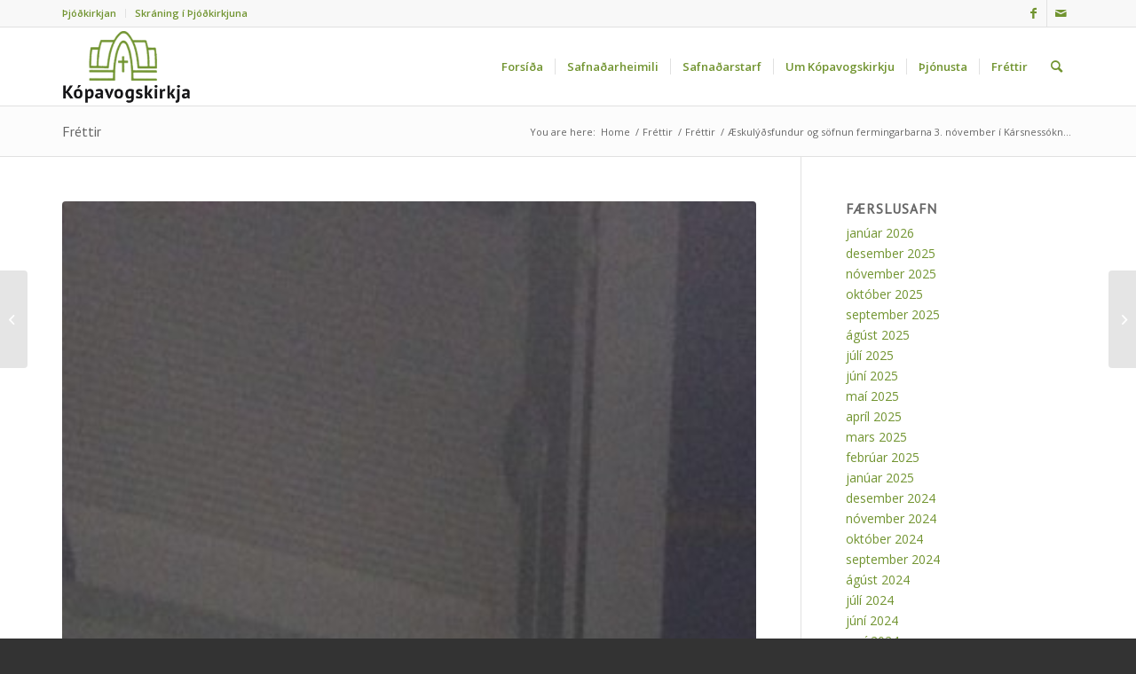

--- FILE ---
content_type: text/html; charset=UTF-8
request_url: https://www.kopavogskirkja.is/aeskulydsfundur-og-sofnun-fermingarbarna-3-november-i-karsnessokn/
body_size: 15792
content:
<!DOCTYPE html>
<html lang="is" class="html_stretched responsive av-preloader-disabled  html_header_top html_logo_left html_main_nav_header html_menu_right html_slim html_header_sticky html_header_shrinking_disabled html_header_topbar_active html_mobile_menu_phone html_header_searchicon html_content_align_center html_header_unstick_top_disabled html_header_stretch_disabled html_av-submenu-hidden html_av-submenu-display-click html_av-overlay-side html_av-overlay-side-classic html_av-submenu-noclone html_entry_id_4308 av-cookies-no-cookie-consent av-no-preview av-default-lightbox html_text_menu_active av-mobile-menu-switch-default">
<head>
<meta charset="UTF-8" />
<meta name="robots" content="index, follow" />


<!-- mobile setting -->
<meta name="viewport" content="width=device-width, initial-scale=1">

<!-- Scripts/CSS and wp_head hook -->
<title>Æskulýðsfundur og söfnun fermingarbarna 3. nóvember í Kársnessókn &#8211; Kópavogskirkja</title>
<meta name='robots' content='max-image-preview:large' />
	<style>img:is([sizes="auto" i], [sizes^="auto," i]) { contain-intrinsic-size: 3000px 1500px }</style>
	<link rel="alternate" type="application/rss+xml" title="Kópavogskirkja &raquo; Straumur" href="https://www.kopavogskirkja.is/feed/" />
<link rel="alternate" type="application/rss+xml" title="Kópavogskirkja &raquo; Straumur athugasemda" href="https://www.kopavogskirkja.is/comments/feed/" />
<link rel="alternate" type="application/rss+xml" title="Kópavogskirkja &raquo; Æskulýðsfundur og söfnun fermingarbarna 3. nóvember í Kársnessókn Straumur athugasemda" href="https://www.kopavogskirkja.is/aeskulydsfundur-og-sofnun-fermingarbarna-3-november-i-karsnessokn/feed/" />

<!-- google webfont font replacement -->

			<script type='text/javascript'>

				(function() {

					/*	check if webfonts are disabled by user setting via cookie - or user must opt in.	*/
					var html = document.getElementsByTagName('html')[0];
					var cookie_check = html.className.indexOf('av-cookies-needs-opt-in') >= 0 || html.className.indexOf('av-cookies-can-opt-out') >= 0;
					var allow_continue = true;
					var silent_accept_cookie = html.className.indexOf('av-cookies-user-silent-accept') >= 0;

					if( cookie_check && ! silent_accept_cookie )
					{
						if( ! document.cookie.match(/aviaCookieConsent/) || html.className.indexOf('av-cookies-session-refused') >= 0 )
						{
							allow_continue = false;
						}
						else
						{
							if( ! document.cookie.match(/aviaPrivacyRefuseCookiesHideBar/) )
							{
								allow_continue = false;
							}
							else if( ! document.cookie.match(/aviaPrivacyEssentialCookiesEnabled/) )
							{
								allow_continue = false;
							}
							else if( document.cookie.match(/aviaPrivacyGoogleWebfontsDisabled/) )
							{
								allow_continue = false;
							}
						}
					}

					if( allow_continue )
					{
						var f = document.createElement('link');

						f.type 	= 'text/css';
						f.rel 	= 'stylesheet';
						f.href 	= 'https://fonts.googleapis.com/css?family=PT+Sans%7COpen+Sans:400,600&display=auto';
						f.id 	= 'avia-google-webfont';

						document.getElementsByTagName('head')[0].appendChild(f);
					}
				})();

			</script>
			<script type="text/javascript">
/* <![CDATA[ */
window._wpemojiSettings = {"baseUrl":"https:\/\/s.w.org\/images\/core\/emoji\/15.0.3\/72x72\/","ext":".png","svgUrl":"https:\/\/s.w.org\/images\/core\/emoji\/15.0.3\/svg\/","svgExt":".svg","source":{"concatemoji":"https:\/\/www.kopavogskirkja.is\/wp-includes\/js\/wp-emoji-release.min.js?ver=6.7.4"}};
/*! This file is auto-generated */
!function(i,n){var o,s,e;function c(e){try{var t={supportTests:e,timestamp:(new Date).valueOf()};sessionStorage.setItem(o,JSON.stringify(t))}catch(e){}}function p(e,t,n){e.clearRect(0,0,e.canvas.width,e.canvas.height),e.fillText(t,0,0);var t=new Uint32Array(e.getImageData(0,0,e.canvas.width,e.canvas.height).data),r=(e.clearRect(0,0,e.canvas.width,e.canvas.height),e.fillText(n,0,0),new Uint32Array(e.getImageData(0,0,e.canvas.width,e.canvas.height).data));return t.every(function(e,t){return e===r[t]})}function u(e,t,n){switch(t){case"flag":return n(e,"\ud83c\udff3\ufe0f\u200d\u26a7\ufe0f","\ud83c\udff3\ufe0f\u200b\u26a7\ufe0f")?!1:!n(e,"\ud83c\uddfa\ud83c\uddf3","\ud83c\uddfa\u200b\ud83c\uddf3")&&!n(e,"\ud83c\udff4\udb40\udc67\udb40\udc62\udb40\udc65\udb40\udc6e\udb40\udc67\udb40\udc7f","\ud83c\udff4\u200b\udb40\udc67\u200b\udb40\udc62\u200b\udb40\udc65\u200b\udb40\udc6e\u200b\udb40\udc67\u200b\udb40\udc7f");case"emoji":return!n(e,"\ud83d\udc26\u200d\u2b1b","\ud83d\udc26\u200b\u2b1b")}return!1}function f(e,t,n){var r="undefined"!=typeof WorkerGlobalScope&&self instanceof WorkerGlobalScope?new OffscreenCanvas(300,150):i.createElement("canvas"),a=r.getContext("2d",{willReadFrequently:!0}),o=(a.textBaseline="top",a.font="600 32px Arial",{});return e.forEach(function(e){o[e]=t(a,e,n)}),o}function t(e){var t=i.createElement("script");t.src=e,t.defer=!0,i.head.appendChild(t)}"undefined"!=typeof Promise&&(o="wpEmojiSettingsSupports",s=["flag","emoji"],n.supports={everything:!0,everythingExceptFlag:!0},e=new Promise(function(e){i.addEventListener("DOMContentLoaded",e,{once:!0})}),new Promise(function(t){var n=function(){try{var e=JSON.parse(sessionStorage.getItem(o));if("object"==typeof e&&"number"==typeof e.timestamp&&(new Date).valueOf()<e.timestamp+604800&&"object"==typeof e.supportTests)return e.supportTests}catch(e){}return null}();if(!n){if("undefined"!=typeof Worker&&"undefined"!=typeof OffscreenCanvas&&"undefined"!=typeof URL&&URL.createObjectURL&&"undefined"!=typeof Blob)try{var e="postMessage("+f.toString()+"("+[JSON.stringify(s),u.toString(),p.toString()].join(",")+"));",r=new Blob([e],{type:"text/javascript"}),a=new Worker(URL.createObjectURL(r),{name:"wpTestEmojiSupports"});return void(a.onmessage=function(e){c(n=e.data),a.terminate(),t(n)})}catch(e){}c(n=f(s,u,p))}t(n)}).then(function(e){for(var t in e)n.supports[t]=e[t],n.supports.everything=n.supports.everything&&n.supports[t],"flag"!==t&&(n.supports.everythingExceptFlag=n.supports.everythingExceptFlag&&n.supports[t]);n.supports.everythingExceptFlag=n.supports.everythingExceptFlag&&!n.supports.flag,n.DOMReady=!1,n.readyCallback=function(){n.DOMReady=!0}}).then(function(){return e}).then(function(){var e;n.supports.everything||(n.readyCallback(),(e=n.source||{}).concatemoji?t(e.concatemoji):e.wpemoji&&e.twemoji&&(t(e.twemoji),t(e.wpemoji)))}))}((window,document),window._wpemojiSettings);
/* ]]> */
</script>
<link rel='stylesheet' id='avia-grid-css' href='https://www.kopavogskirkja.is/wp-content/themes/enfold/css/grid.css?ver=6.0.9' type='text/css' media='all' />
<link rel='stylesheet' id='avia-base-css' href='https://www.kopavogskirkja.is/wp-content/themes/enfold/css/base.css?ver=6.0.9' type='text/css' media='all' />
<link rel='stylesheet' id='avia-layout-css' href='https://www.kopavogskirkja.is/wp-content/themes/enfold/css/layout.css?ver=6.0.9' type='text/css' media='all' />
<link rel='stylesheet' id='avia-module-audioplayer-css' href='https://www.kopavogskirkja.is/wp-content/themes/enfold/config-templatebuilder/avia-shortcodes/audio-player/audio-player.css?ver=6.0.9' type='text/css' media='all' />
<link rel='stylesheet' id='avia-module-blog-css' href='https://www.kopavogskirkja.is/wp-content/themes/enfold/config-templatebuilder/avia-shortcodes/blog/blog.css?ver=6.0.9' type='text/css' media='all' />
<link rel='stylesheet' id='avia-module-postslider-css' href='https://www.kopavogskirkja.is/wp-content/themes/enfold/config-templatebuilder/avia-shortcodes/postslider/postslider.css?ver=6.0.9' type='text/css' media='all' />
<link rel='stylesheet' id='avia-module-button-css' href='https://www.kopavogskirkja.is/wp-content/themes/enfold/config-templatebuilder/avia-shortcodes/buttons/buttons.css?ver=6.0.9' type='text/css' media='all' />
<link rel='stylesheet' id='avia-module-buttonrow-css' href='https://www.kopavogskirkja.is/wp-content/themes/enfold/config-templatebuilder/avia-shortcodes/buttonrow/buttonrow.css?ver=6.0.9' type='text/css' media='all' />
<link rel='stylesheet' id='avia-module-button-fullwidth-css' href='https://www.kopavogskirkja.is/wp-content/themes/enfold/config-templatebuilder/avia-shortcodes/buttons_fullwidth/buttons_fullwidth.css?ver=6.0.9' type='text/css' media='all' />
<link rel='stylesheet' id='avia-module-catalogue-css' href='https://www.kopavogskirkja.is/wp-content/themes/enfold/config-templatebuilder/avia-shortcodes/catalogue/catalogue.css?ver=6.0.9' type='text/css' media='all' />
<link rel='stylesheet' id='avia-module-comments-css' href='https://www.kopavogskirkja.is/wp-content/themes/enfold/config-templatebuilder/avia-shortcodes/comments/comments.css?ver=6.0.9' type='text/css' media='all' />
<link rel='stylesheet' id='avia-module-contact-css' href='https://www.kopavogskirkja.is/wp-content/themes/enfold/config-templatebuilder/avia-shortcodes/contact/contact.css?ver=6.0.9' type='text/css' media='all' />
<link rel='stylesheet' id='avia-module-slideshow-css' href='https://www.kopavogskirkja.is/wp-content/themes/enfold/config-templatebuilder/avia-shortcodes/slideshow/slideshow.css?ver=6.0.9' type='text/css' media='all' />
<link rel='stylesheet' id='avia-module-slideshow-contentpartner-css' href='https://www.kopavogskirkja.is/wp-content/themes/enfold/config-templatebuilder/avia-shortcodes/contentslider/contentslider.css?ver=6.0.9' type='text/css' media='all' />
<link rel='stylesheet' id='avia-module-countdown-css' href='https://www.kopavogskirkja.is/wp-content/themes/enfold/config-templatebuilder/avia-shortcodes/countdown/countdown.css?ver=6.0.9' type='text/css' media='all' />
<link rel='stylesheet' id='avia-module-dynamic-field-css' href='https://www.kopavogskirkja.is/wp-content/themes/enfold/config-templatebuilder/avia-shortcodes/dynamic_field/dynamic_field.css?ver=6.0.9' type='text/css' media='all' />
<link rel='stylesheet' id='avia-module-gallery-css' href='https://www.kopavogskirkja.is/wp-content/themes/enfold/config-templatebuilder/avia-shortcodes/gallery/gallery.css?ver=6.0.9' type='text/css' media='all' />
<link rel='stylesheet' id='avia-module-gallery-hor-css' href='https://www.kopavogskirkja.is/wp-content/themes/enfold/config-templatebuilder/avia-shortcodes/gallery_horizontal/gallery_horizontal.css?ver=6.0.9' type='text/css' media='all' />
<link rel='stylesheet' id='avia-module-maps-css' href='https://www.kopavogskirkja.is/wp-content/themes/enfold/config-templatebuilder/avia-shortcodes/google_maps/google_maps.css?ver=6.0.9' type='text/css' media='all' />
<link rel='stylesheet' id='avia-module-gridrow-css' href='https://www.kopavogskirkja.is/wp-content/themes/enfold/config-templatebuilder/avia-shortcodes/grid_row/grid_row.css?ver=6.0.9' type='text/css' media='all' />
<link rel='stylesheet' id='avia-module-heading-css' href='https://www.kopavogskirkja.is/wp-content/themes/enfold/config-templatebuilder/avia-shortcodes/heading/heading.css?ver=6.0.9' type='text/css' media='all' />
<link rel='stylesheet' id='avia-module-rotator-css' href='https://www.kopavogskirkja.is/wp-content/themes/enfold/config-templatebuilder/avia-shortcodes/headline_rotator/headline_rotator.css?ver=6.0.9' type='text/css' media='all' />
<link rel='stylesheet' id='avia-module-hr-css' href='https://www.kopavogskirkja.is/wp-content/themes/enfold/config-templatebuilder/avia-shortcodes/hr/hr.css?ver=6.0.9' type='text/css' media='all' />
<link rel='stylesheet' id='avia-module-icon-css' href='https://www.kopavogskirkja.is/wp-content/themes/enfold/config-templatebuilder/avia-shortcodes/icon/icon.css?ver=6.0.9' type='text/css' media='all' />
<link rel='stylesheet' id='avia-module-icon-circles-css' href='https://www.kopavogskirkja.is/wp-content/themes/enfold/config-templatebuilder/avia-shortcodes/icon_circles/icon_circles.css?ver=6.0.9' type='text/css' media='all' />
<link rel='stylesheet' id='avia-module-iconbox-css' href='https://www.kopavogskirkja.is/wp-content/themes/enfold/config-templatebuilder/avia-shortcodes/iconbox/iconbox.css?ver=6.0.9' type='text/css' media='all' />
<link rel='stylesheet' id='avia-module-icongrid-css' href='https://www.kopavogskirkja.is/wp-content/themes/enfold/config-templatebuilder/avia-shortcodes/icongrid/icongrid.css?ver=6.0.9' type='text/css' media='all' />
<link rel='stylesheet' id='avia-module-iconlist-css' href='https://www.kopavogskirkja.is/wp-content/themes/enfold/config-templatebuilder/avia-shortcodes/iconlist/iconlist.css?ver=6.0.9' type='text/css' media='all' />
<link rel='stylesheet' id='avia-module-image-css' href='https://www.kopavogskirkja.is/wp-content/themes/enfold/config-templatebuilder/avia-shortcodes/image/image.css?ver=6.0.9' type='text/css' media='all' />
<link rel='stylesheet' id='avia-module-image-diff-css' href='https://www.kopavogskirkja.is/wp-content/themes/enfold/config-templatebuilder/avia-shortcodes/image_diff/image_diff.css?ver=6.0.9' type='text/css' media='all' />
<link rel='stylesheet' id='avia-module-hotspot-css' href='https://www.kopavogskirkja.is/wp-content/themes/enfold/config-templatebuilder/avia-shortcodes/image_hotspots/image_hotspots.css?ver=6.0.9' type='text/css' media='all' />
<link rel='stylesheet' id='avia-module-sc-lottie-animation-css' href='https://www.kopavogskirkja.is/wp-content/themes/enfold/config-templatebuilder/avia-shortcodes/lottie_animation/lottie_animation.css?ver=6.0.9' type='text/css' media='all' />
<link rel='stylesheet' id='avia-module-magazine-css' href='https://www.kopavogskirkja.is/wp-content/themes/enfold/config-templatebuilder/avia-shortcodes/magazine/magazine.css?ver=6.0.9' type='text/css' media='all' />
<link rel='stylesheet' id='avia-module-masonry-css' href='https://www.kopavogskirkja.is/wp-content/themes/enfold/config-templatebuilder/avia-shortcodes/masonry_entries/masonry_entries.css?ver=6.0.9' type='text/css' media='all' />
<link rel='stylesheet' id='avia-siteloader-css' href='https://www.kopavogskirkja.is/wp-content/themes/enfold/css/avia-snippet-site-preloader.css?ver=6.0.9' type='text/css' media='all' />
<link rel='stylesheet' id='avia-module-menu-css' href='https://www.kopavogskirkja.is/wp-content/themes/enfold/config-templatebuilder/avia-shortcodes/menu/menu.css?ver=6.0.9' type='text/css' media='all' />
<link rel='stylesheet' id='avia-module-notification-css' href='https://www.kopavogskirkja.is/wp-content/themes/enfold/config-templatebuilder/avia-shortcodes/notification/notification.css?ver=6.0.9' type='text/css' media='all' />
<link rel='stylesheet' id='avia-module-numbers-css' href='https://www.kopavogskirkja.is/wp-content/themes/enfold/config-templatebuilder/avia-shortcodes/numbers/numbers.css?ver=6.0.9' type='text/css' media='all' />
<link rel='stylesheet' id='avia-module-portfolio-css' href='https://www.kopavogskirkja.is/wp-content/themes/enfold/config-templatebuilder/avia-shortcodes/portfolio/portfolio.css?ver=6.0.9' type='text/css' media='all' />
<link rel='stylesheet' id='avia-module-post-metadata-css' href='https://www.kopavogskirkja.is/wp-content/themes/enfold/config-templatebuilder/avia-shortcodes/post_metadata/post_metadata.css?ver=6.0.9' type='text/css' media='all' />
<link rel='stylesheet' id='avia-module-progress-bar-css' href='https://www.kopavogskirkja.is/wp-content/themes/enfold/config-templatebuilder/avia-shortcodes/progressbar/progressbar.css?ver=6.0.9' type='text/css' media='all' />
<link rel='stylesheet' id='avia-module-promobox-css' href='https://www.kopavogskirkja.is/wp-content/themes/enfold/config-templatebuilder/avia-shortcodes/promobox/promobox.css?ver=6.0.9' type='text/css' media='all' />
<link rel='stylesheet' id='avia-sc-search-css' href='https://www.kopavogskirkja.is/wp-content/themes/enfold/config-templatebuilder/avia-shortcodes/search/search.css?ver=6.0.9' type='text/css' media='all' />
<link rel='stylesheet' id='avia-module-slideshow-accordion-css' href='https://www.kopavogskirkja.is/wp-content/themes/enfold/config-templatebuilder/avia-shortcodes/slideshow_accordion/slideshow_accordion.css?ver=6.0.9' type='text/css' media='all' />
<link rel='stylesheet' id='avia-module-slideshow-feature-image-css' href='https://www.kopavogskirkja.is/wp-content/themes/enfold/config-templatebuilder/avia-shortcodes/slideshow_feature_image/slideshow_feature_image.css?ver=6.0.9' type='text/css' media='all' />
<link rel='stylesheet' id='avia-module-slideshow-fullsize-css' href='https://www.kopavogskirkja.is/wp-content/themes/enfold/config-templatebuilder/avia-shortcodes/slideshow_fullsize/slideshow_fullsize.css?ver=6.0.9' type='text/css' media='all' />
<link rel='stylesheet' id='avia-module-slideshow-fullscreen-css' href='https://www.kopavogskirkja.is/wp-content/themes/enfold/config-templatebuilder/avia-shortcodes/slideshow_fullscreen/slideshow_fullscreen.css?ver=6.0.9' type='text/css' media='all' />
<link rel='stylesheet' id='avia-module-slideshow-ls-css' href='https://www.kopavogskirkja.is/wp-content/themes/enfold/config-templatebuilder/avia-shortcodes/slideshow_layerslider/slideshow_layerslider.css?ver=6.0.9' type='text/css' media='all' />
<link rel='stylesheet' id='avia-module-social-css' href='https://www.kopavogskirkja.is/wp-content/themes/enfold/config-templatebuilder/avia-shortcodes/social_share/social_share.css?ver=6.0.9' type='text/css' media='all' />
<link rel='stylesheet' id='avia-module-tabsection-css' href='https://www.kopavogskirkja.is/wp-content/themes/enfold/config-templatebuilder/avia-shortcodes/tab_section/tab_section.css?ver=6.0.9' type='text/css' media='all' />
<link rel='stylesheet' id='avia-module-table-css' href='https://www.kopavogskirkja.is/wp-content/themes/enfold/config-templatebuilder/avia-shortcodes/table/table.css?ver=6.0.9' type='text/css' media='all' />
<link rel='stylesheet' id='avia-module-tabs-css' href='https://www.kopavogskirkja.is/wp-content/themes/enfold/config-templatebuilder/avia-shortcodes/tabs/tabs.css?ver=6.0.9' type='text/css' media='all' />
<link rel='stylesheet' id='avia-module-team-css' href='https://www.kopavogskirkja.is/wp-content/themes/enfold/config-templatebuilder/avia-shortcodes/team/team.css?ver=6.0.9' type='text/css' media='all' />
<link rel='stylesheet' id='avia-module-testimonials-css' href='https://www.kopavogskirkja.is/wp-content/themes/enfold/config-templatebuilder/avia-shortcodes/testimonials/testimonials.css?ver=6.0.9' type='text/css' media='all' />
<link rel='stylesheet' id='avia-module-timeline-css' href='https://www.kopavogskirkja.is/wp-content/themes/enfold/config-templatebuilder/avia-shortcodes/timeline/timeline.css?ver=6.0.9' type='text/css' media='all' />
<link rel='stylesheet' id='avia-module-toggles-css' href='https://www.kopavogskirkja.is/wp-content/themes/enfold/config-templatebuilder/avia-shortcodes/toggles/toggles.css?ver=6.0.9' type='text/css' media='all' />
<link rel='stylesheet' id='avia-module-video-css' href='https://www.kopavogskirkja.is/wp-content/themes/enfold/config-templatebuilder/avia-shortcodes/video/video.css?ver=6.0.9' type='text/css' media='all' />
<style id='wp-emoji-styles-inline-css' type='text/css'>

	img.wp-smiley, img.emoji {
		display: inline !important;
		border: none !important;
		box-shadow: none !important;
		height: 1em !important;
		width: 1em !important;
		margin: 0 0.07em !important;
		vertical-align: -0.1em !important;
		background: none !important;
		padding: 0 !important;
	}
</style>
<link rel='stylesheet' id='wp-block-library-css' href='https://www.kopavogskirkja.is/wp-includes/css/dist/block-library/style.min.css?ver=6.7.4' type='text/css' media='all' />
<style id='global-styles-inline-css' type='text/css'>
:root{--wp--preset--aspect-ratio--square: 1;--wp--preset--aspect-ratio--4-3: 4/3;--wp--preset--aspect-ratio--3-4: 3/4;--wp--preset--aspect-ratio--3-2: 3/2;--wp--preset--aspect-ratio--2-3: 2/3;--wp--preset--aspect-ratio--16-9: 16/9;--wp--preset--aspect-ratio--9-16: 9/16;--wp--preset--color--black: #000000;--wp--preset--color--cyan-bluish-gray: #abb8c3;--wp--preset--color--white: #ffffff;--wp--preset--color--pale-pink: #f78da7;--wp--preset--color--vivid-red: #cf2e2e;--wp--preset--color--luminous-vivid-orange: #ff6900;--wp--preset--color--luminous-vivid-amber: #fcb900;--wp--preset--color--light-green-cyan: #7bdcb5;--wp--preset--color--vivid-green-cyan: #00d084;--wp--preset--color--pale-cyan-blue: #8ed1fc;--wp--preset--color--vivid-cyan-blue: #0693e3;--wp--preset--color--vivid-purple: #9b51e0;--wp--preset--color--metallic-red: #b02b2c;--wp--preset--color--maximum-yellow-red: #edae44;--wp--preset--color--yellow-sun: #eeee22;--wp--preset--color--palm-leaf: #83a846;--wp--preset--color--aero: #7bb0e7;--wp--preset--color--old-lavender: #745f7e;--wp--preset--color--steel-teal: #5f8789;--wp--preset--color--raspberry-pink: #d65799;--wp--preset--color--medium-turquoise: #4ecac2;--wp--preset--gradient--vivid-cyan-blue-to-vivid-purple: linear-gradient(135deg,rgba(6,147,227,1) 0%,rgb(155,81,224) 100%);--wp--preset--gradient--light-green-cyan-to-vivid-green-cyan: linear-gradient(135deg,rgb(122,220,180) 0%,rgb(0,208,130) 100%);--wp--preset--gradient--luminous-vivid-amber-to-luminous-vivid-orange: linear-gradient(135deg,rgba(252,185,0,1) 0%,rgba(255,105,0,1) 100%);--wp--preset--gradient--luminous-vivid-orange-to-vivid-red: linear-gradient(135deg,rgba(255,105,0,1) 0%,rgb(207,46,46) 100%);--wp--preset--gradient--very-light-gray-to-cyan-bluish-gray: linear-gradient(135deg,rgb(238,238,238) 0%,rgb(169,184,195) 100%);--wp--preset--gradient--cool-to-warm-spectrum: linear-gradient(135deg,rgb(74,234,220) 0%,rgb(151,120,209) 20%,rgb(207,42,186) 40%,rgb(238,44,130) 60%,rgb(251,105,98) 80%,rgb(254,248,76) 100%);--wp--preset--gradient--blush-light-purple: linear-gradient(135deg,rgb(255,206,236) 0%,rgb(152,150,240) 100%);--wp--preset--gradient--blush-bordeaux: linear-gradient(135deg,rgb(254,205,165) 0%,rgb(254,45,45) 50%,rgb(107,0,62) 100%);--wp--preset--gradient--luminous-dusk: linear-gradient(135deg,rgb(255,203,112) 0%,rgb(199,81,192) 50%,rgb(65,88,208) 100%);--wp--preset--gradient--pale-ocean: linear-gradient(135deg,rgb(255,245,203) 0%,rgb(182,227,212) 50%,rgb(51,167,181) 100%);--wp--preset--gradient--electric-grass: linear-gradient(135deg,rgb(202,248,128) 0%,rgb(113,206,126) 100%);--wp--preset--gradient--midnight: linear-gradient(135deg,rgb(2,3,129) 0%,rgb(40,116,252) 100%);--wp--preset--font-size--small: 1rem;--wp--preset--font-size--medium: 1.125rem;--wp--preset--font-size--large: 1.75rem;--wp--preset--font-size--x-large: clamp(1.75rem, 3vw, 2.25rem);--wp--preset--spacing--20: 0.44rem;--wp--preset--spacing--30: 0.67rem;--wp--preset--spacing--40: 1rem;--wp--preset--spacing--50: 1.5rem;--wp--preset--spacing--60: 2.25rem;--wp--preset--spacing--70: 3.38rem;--wp--preset--spacing--80: 5.06rem;--wp--preset--shadow--natural: 6px 6px 9px rgba(0, 0, 0, 0.2);--wp--preset--shadow--deep: 12px 12px 50px rgba(0, 0, 0, 0.4);--wp--preset--shadow--sharp: 6px 6px 0px rgba(0, 0, 0, 0.2);--wp--preset--shadow--outlined: 6px 6px 0px -3px rgba(255, 255, 255, 1), 6px 6px rgba(0, 0, 0, 1);--wp--preset--shadow--crisp: 6px 6px 0px rgba(0, 0, 0, 1);}:root { --wp--style--global--content-size: 800px;--wp--style--global--wide-size: 1130px; }:where(body) { margin: 0; }.wp-site-blocks > .alignleft { float: left; margin-right: 2em; }.wp-site-blocks > .alignright { float: right; margin-left: 2em; }.wp-site-blocks > .aligncenter { justify-content: center; margin-left: auto; margin-right: auto; }:where(.is-layout-flex){gap: 0.5em;}:where(.is-layout-grid){gap: 0.5em;}.is-layout-flow > .alignleft{float: left;margin-inline-start: 0;margin-inline-end: 2em;}.is-layout-flow > .alignright{float: right;margin-inline-start: 2em;margin-inline-end: 0;}.is-layout-flow > .aligncenter{margin-left: auto !important;margin-right: auto !important;}.is-layout-constrained > .alignleft{float: left;margin-inline-start: 0;margin-inline-end: 2em;}.is-layout-constrained > .alignright{float: right;margin-inline-start: 2em;margin-inline-end: 0;}.is-layout-constrained > .aligncenter{margin-left: auto !important;margin-right: auto !important;}.is-layout-constrained > :where(:not(.alignleft):not(.alignright):not(.alignfull)){max-width: var(--wp--style--global--content-size);margin-left: auto !important;margin-right: auto !important;}.is-layout-constrained > .alignwide{max-width: var(--wp--style--global--wide-size);}body .is-layout-flex{display: flex;}.is-layout-flex{flex-wrap: wrap;align-items: center;}.is-layout-flex > :is(*, div){margin: 0;}body .is-layout-grid{display: grid;}.is-layout-grid > :is(*, div){margin: 0;}body{padding-top: 0px;padding-right: 0px;padding-bottom: 0px;padding-left: 0px;}a:where(:not(.wp-element-button)){text-decoration: underline;}:root :where(.wp-element-button, .wp-block-button__link){background-color: #32373c;border-width: 0;color: #fff;font-family: inherit;font-size: inherit;line-height: inherit;padding: calc(0.667em + 2px) calc(1.333em + 2px);text-decoration: none;}.has-black-color{color: var(--wp--preset--color--black) !important;}.has-cyan-bluish-gray-color{color: var(--wp--preset--color--cyan-bluish-gray) !important;}.has-white-color{color: var(--wp--preset--color--white) !important;}.has-pale-pink-color{color: var(--wp--preset--color--pale-pink) !important;}.has-vivid-red-color{color: var(--wp--preset--color--vivid-red) !important;}.has-luminous-vivid-orange-color{color: var(--wp--preset--color--luminous-vivid-orange) !important;}.has-luminous-vivid-amber-color{color: var(--wp--preset--color--luminous-vivid-amber) !important;}.has-light-green-cyan-color{color: var(--wp--preset--color--light-green-cyan) !important;}.has-vivid-green-cyan-color{color: var(--wp--preset--color--vivid-green-cyan) !important;}.has-pale-cyan-blue-color{color: var(--wp--preset--color--pale-cyan-blue) !important;}.has-vivid-cyan-blue-color{color: var(--wp--preset--color--vivid-cyan-blue) !important;}.has-vivid-purple-color{color: var(--wp--preset--color--vivid-purple) !important;}.has-metallic-red-color{color: var(--wp--preset--color--metallic-red) !important;}.has-maximum-yellow-red-color{color: var(--wp--preset--color--maximum-yellow-red) !important;}.has-yellow-sun-color{color: var(--wp--preset--color--yellow-sun) !important;}.has-palm-leaf-color{color: var(--wp--preset--color--palm-leaf) !important;}.has-aero-color{color: var(--wp--preset--color--aero) !important;}.has-old-lavender-color{color: var(--wp--preset--color--old-lavender) !important;}.has-steel-teal-color{color: var(--wp--preset--color--steel-teal) !important;}.has-raspberry-pink-color{color: var(--wp--preset--color--raspberry-pink) !important;}.has-medium-turquoise-color{color: var(--wp--preset--color--medium-turquoise) !important;}.has-black-background-color{background-color: var(--wp--preset--color--black) !important;}.has-cyan-bluish-gray-background-color{background-color: var(--wp--preset--color--cyan-bluish-gray) !important;}.has-white-background-color{background-color: var(--wp--preset--color--white) !important;}.has-pale-pink-background-color{background-color: var(--wp--preset--color--pale-pink) !important;}.has-vivid-red-background-color{background-color: var(--wp--preset--color--vivid-red) !important;}.has-luminous-vivid-orange-background-color{background-color: var(--wp--preset--color--luminous-vivid-orange) !important;}.has-luminous-vivid-amber-background-color{background-color: var(--wp--preset--color--luminous-vivid-amber) !important;}.has-light-green-cyan-background-color{background-color: var(--wp--preset--color--light-green-cyan) !important;}.has-vivid-green-cyan-background-color{background-color: var(--wp--preset--color--vivid-green-cyan) !important;}.has-pale-cyan-blue-background-color{background-color: var(--wp--preset--color--pale-cyan-blue) !important;}.has-vivid-cyan-blue-background-color{background-color: var(--wp--preset--color--vivid-cyan-blue) !important;}.has-vivid-purple-background-color{background-color: var(--wp--preset--color--vivid-purple) !important;}.has-metallic-red-background-color{background-color: var(--wp--preset--color--metallic-red) !important;}.has-maximum-yellow-red-background-color{background-color: var(--wp--preset--color--maximum-yellow-red) !important;}.has-yellow-sun-background-color{background-color: var(--wp--preset--color--yellow-sun) !important;}.has-palm-leaf-background-color{background-color: var(--wp--preset--color--palm-leaf) !important;}.has-aero-background-color{background-color: var(--wp--preset--color--aero) !important;}.has-old-lavender-background-color{background-color: var(--wp--preset--color--old-lavender) !important;}.has-steel-teal-background-color{background-color: var(--wp--preset--color--steel-teal) !important;}.has-raspberry-pink-background-color{background-color: var(--wp--preset--color--raspberry-pink) !important;}.has-medium-turquoise-background-color{background-color: var(--wp--preset--color--medium-turquoise) !important;}.has-black-border-color{border-color: var(--wp--preset--color--black) !important;}.has-cyan-bluish-gray-border-color{border-color: var(--wp--preset--color--cyan-bluish-gray) !important;}.has-white-border-color{border-color: var(--wp--preset--color--white) !important;}.has-pale-pink-border-color{border-color: var(--wp--preset--color--pale-pink) !important;}.has-vivid-red-border-color{border-color: var(--wp--preset--color--vivid-red) !important;}.has-luminous-vivid-orange-border-color{border-color: var(--wp--preset--color--luminous-vivid-orange) !important;}.has-luminous-vivid-amber-border-color{border-color: var(--wp--preset--color--luminous-vivid-amber) !important;}.has-light-green-cyan-border-color{border-color: var(--wp--preset--color--light-green-cyan) !important;}.has-vivid-green-cyan-border-color{border-color: var(--wp--preset--color--vivid-green-cyan) !important;}.has-pale-cyan-blue-border-color{border-color: var(--wp--preset--color--pale-cyan-blue) !important;}.has-vivid-cyan-blue-border-color{border-color: var(--wp--preset--color--vivid-cyan-blue) !important;}.has-vivid-purple-border-color{border-color: var(--wp--preset--color--vivid-purple) !important;}.has-metallic-red-border-color{border-color: var(--wp--preset--color--metallic-red) !important;}.has-maximum-yellow-red-border-color{border-color: var(--wp--preset--color--maximum-yellow-red) !important;}.has-yellow-sun-border-color{border-color: var(--wp--preset--color--yellow-sun) !important;}.has-palm-leaf-border-color{border-color: var(--wp--preset--color--palm-leaf) !important;}.has-aero-border-color{border-color: var(--wp--preset--color--aero) !important;}.has-old-lavender-border-color{border-color: var(--wp--preset--color--old-lavender) !important;}.has-steel-teal-border-color{border-color: var(--wp--preset--color--steel-teal) !important;}.has-raspberry-pink-border-color{border-color: var(--wp--preset--color--raspberry-pink) !important;}.has-medium-turquoise-border-color{border-color: var(--wp--preset--color--medium-turquoise) !important;}.has-vivid-cyan-blue-to-vivid-purple-gradient-background{background: var(--wp--preset--gradient--vivid-cyan-blue-to-vivid-purple) !important;}.has-light-green-cyan-to-vivid-green-cyan-gradient-background{background: var(--wp--preset--gradient--light-green-cyan-to-vivid-green-cyan) !important;}.has-luminous-vivid-amber-to-luminous-vivid-orange-gradient-background{background: var(--wp--preset--gradient--luminous-vivid-amber-to-luminous-vivid-orange) !important;}.has-luminous-vivid-orange-to-vivid-red-gradient-background{background: var(--wp--preset--gradient--luminous-vivid-orange-to-vivid-red) !important;}.has-very-light-gray-to-cyan-bluish-gray-gradient-background{background: var(--wp--preset--gradient--very-light-gray-to-cyan-bluish-gray) !important;}.has-cool-to-warm-spectrum-gradient-background{background: var(--wp--preset--gradient--cool-to-warm-spectrum) !important;}.has-blush-light-purple-gradient-background{background: var(--wp--preset--gradient--blush-light-purple) !important;}.has-blush-bordeaux-gradient-background{background: var(--wp--preset--gradient--blush-bordeaux) !important;}.has-luminous-dusk-gradient-background{background: var(--wp--preset--gradient--luminous-dusk) !important;}.has-pale-ocean-gradient-background{background: var(--wp--preset--gradient--pale-ocean) !important;}.has-electric-grass-gradient-background{background: var(--wp--preset--gradient--electric-grass) !important;}.has-midnight-gradient-background{background: var(--wp--preset--gradient--midnight) !important;}.has-small-font-size{font-size: var(--wp--preset--font-size--small) !important;}.has-medium-font-size{font-size: var(--wp--preset--font-size--medium) !important;}.has-large-font-size{font-size: var(--wp--preset--font-size--large) !important;}.has-x-large-font-size{font-size: var(--wp--preset--font-size--x-large) !important;}
:where(.wp-block-post-template.is-layout-flex){gap: 1.25em;}:where(.wp-block-post-template.is-layout-grid){gap: 1.25em;}
:where(.wp-block-columns.is-layout-flex){gap: 2em;}:where(.wp-block-columns.is-layout-grid){gap: 2em;}
:root :where(.wp-block-pullquote){font-size: 1.5em;line-height: 1.6;}
</style>
<link rel='stylesheet' id='contact-form-7-css' href='https://www.kopavogskirkja.is/wp-content/plugins/contact-form-7/includes/css/styles.css?ver=5.6.3' type='text/css' media='all' />
<link rel='stylesheet' id='avia-scs-css' href='https://www.kopavogskirkja.is/wp-content/themes/enfold/css/shortcodes.css?ver=6.0.9' type='text/css' media='all' />
<link rel='stylesheet' id='avia-fold-unfold-css' href='https://www.kopavogskirkja.is/wp-content/themes/enfold/css/avia-snippet-fold-unfold.css?ver=6.0.9' type='text/css' media='all' />
<link rel='stylesheet' id='avia-popup-css-css' href='https://www.kopavogskirkja.is/wp-content/themes/enfold/js/aviapopup/magnific-popup.css?ver=6.0.9' type='text/css' media='screen' />
<link rel='stylesheet' id='avia-lightbox-css' href='https://www.kopavogskirkja.is/wp-content/themes/enfold/css/avia-snippet-lightbox.css?ver=6.0.9' type='text/css' media='screen' />
<link rel='stylesheet' id='avia-widget-css-css' href='https://www.kopavogskirkja.is/wp-content/themes/enfold/css/avia-snippet-widget.css?ver=6.0.9' type='text/css' media='screen' />
<link rel='stylesheet' id='avia-dynamic-css' href='https://www.kopavogskirkja.is/wp-content/uploads/dynamic_avia/enfold.css?ver=68dc6a6cab077' type='text/css' media='all' />
<link rel='stylesheet' id='avia-custom-css' href='https://www.kopavogskirkja.is/wp-content/themes/enfold/css/custom.css?ver=6.0.9' type='text/css' media='all' />
<script type="text/javascript" src="https://www.kopavogskirkja.is/wp-includes/js/jquery/jquery.min.js?ver=3.7.1" id="jquery-core-js"></script>
<script type="text/javascript" src="https://www.kopavogskirkja.is/wp-includes/js/jquery/jquery-migrate.min.js?ver=3.4.1" id="jquery-migrate-js"></script>
<script type="text/javascript" src="https://www.kopavogskirkja.is/wp-content/themes/enfold/js/avia-js.js?ver=6.0.9" id="avia-js-js"></script>
<script type="text/javascript" src="https://www.kopavogskirkja.is/wp-content/themes/enfold/js/avia-compat.js?ver=6.0.9" id="avia-compat-js"></script>
<link rel="https://api.w.org/" href="https://www.kopavogskirkja.is/wp-json/" /><link rel="alternate" title="JSON" type="application/json" href="https://www.kopavogskirkja.is/wp-json/wp/v2/posts/4308" /><link rel="EditURI" type="application/rsd+xml" title="RSD" href="https://www.kopavogskirkja.is/xmlrpc.php?rsd" />
<meta name="generator" content="WordPress 6.7.4" />
<link rel="canonical" href="https://www.kopavogskirkja.is/aeskulydsfundur-og-sofnun-fermingarbarna-3-november-i-karsnessokn/" />
<link rel='shortlink' href='https://www.kopavogskirkja.is/?p=4308' />
<link rel="alternate" title="oEmbed (JSON)" type="application/json+oembed" href="https://www.kopavogskirkja.is/wp-json/oembed/1.0/embed?url=https%3A%2F%2Fwww.kopavogskirkja.is%2Faeskulydsfundur-og-sofnun-fermingarbarna-3-november-i-karsnessokn%2F" />
<link rel="alternate" title="oEmbed (XML)" type="text/xml+oembed" href="https://www.kopavogskirkja.is/wp-json/oembed/1.0/embed?url=https%3A%2F%2Fwww.kopavogskirkja.is%2Faeskulydsfundur-og-sofnun-fermingarbarna-3-november-i-karsnessokn%2F&#038;format=xml" />
<link rel="profile" href="https://gmpg.org/xfn/11" />
<link rel="alternate" type="application/rss+xml" title="Kópavogskirkja RSS2 Feed" href="https://www.kopavogskirkja.is/feed/" />
<link rel="pingback" href="https://www.kopavogskirkja.is/xmlrpc.php" />
<!--[if lt IE 9]><script src="https://www.kopavogskirkja.is/wp-content/themes/enfold/js/html5shiv.js"></script><![endif]-->

<style type="text/css">
		@font-face {font-family: 'entypo-fontello'; font-weight: normal; font-style: normal; font-display: auto;
		src: url('https://www.kopavogskirkja.is/wp-content/themes/enfold/config-templatebuilder/avia-template-builder/assets/fonts/entypo-fontello.woff2') format('woff2'),
		url('https://www.kopavogskirkja.is/wp-content/themes/enfold/config-templatebuilder/avia-template-builder/assets/fonts/entypo-fontello.woff') format('woff'),
		url('https://www.kopavogskirkja.is/wp-content/themes/enfold/config-templatebuilder/avia-template-builder/assets/fonts/entypo-fontello.ttf') format('truetype'),
		url('https://www.kopavogskirkja.is/wp-content/themes/enfold/config-templatebuilder/avia-template-builder/assets/fonts/entypo-fontello.svg#entypo-fontello') format('svg'),
		url('https://www.kopavogskirkja.is/wp-content/themes/enfold/config-templatebuilder/avia-template-builder/assets/fonts/entypo-fontello.eot'),
		url('https://www.kopavogskirkja.is/wp-content/themes/enfold/config-templatebuilder/avia-template-builder/assets/fonts/entypo-fontello.eot?#iefix') format('embedded-opentype');
		} #top .avia-font-entypo-fontello, body .avia-font-entypo-fontello, html body [data-av_iconfont='entypo-fontello']:before{ font-family: 'entypo-fontello'; }
		</style>

<!--
Debugging Info for Theme support: 

Theme: Enfold
Version: 6.0.9
Installed: enfold
AviaFramework Version: 5.6
AviaBuilder Version: 5.3
aviaElementManager Version: 1.0.1
ML:1024-PU:76-PLA:3
WP:6.7.4
Compress: CSS:disabled - JS:disabled
Updates: enabled - unverified Envato token
PLAu:3
-->
</head>

<body id="top" class="post-template-default single single-post postid-4308 single-format-standard stretched rtl_columns av-curtain-numeric pt_sans open_sans  post-type-post category-frettir category-frontpage-article avia-responsive-images-support" itemscope="itemscope" itemtype="https://schema.org/WebPage" >

	
	<div id='wrap_all'>

	
<header id='header' class='all_colors header_color light_bg_color  av_header_top av_logo_left av_main_nav_header av_menu_right av_slim av_header_sticky av_header_shrinking_disabled av_header_stretch_disabled av_mobile_menu_phone av_header_searchicon av_header_unstick_top_disabled av_seperator_small_border av_bottom_nav_disabled  av_alternate_logo_active' aria-label="Header" data-av_shrink_factor='50' role="banner" itemscope="itemscope" itemtype="https://schema.org/WPHeader" >

		<div id='header_meta' class='container_wrap container_wrap_meta  av_icon_active_right av_extra_header_active av_secondary_left av_entry_id_4308'>

			      <div class='container'>
			      <ul class='noLightbox social_bookmarks icon_count_2'><li class='social_bookmarks_facebook av-social-link-facebook social_icon_1'><a  target="_blank" aria-label="Link to Facebook" href='https://www.facebook.com/pages/Kópavogskirkja/143233835688832' aria-hidden='false' data-av_icon='' data-av_iconfont='entypo-fontello' title='Facebook'><span class='avia_hidden_link_text'>Facebook</span></a></li><li class='social_bookmarks_mail av-social-link-mail social_icon_2'><a  aria-label="Link to Mail" href='mailto:kopavogskirkja@kirkjan.is' aria-hidden='false' data-av_icon='' data-av_iconfont='entypo-fontello' title='Mail'><span class='avia_hidden_link_text'>Mail</span></a></li></ul><nav class='sub_menu'  role="navigation" itemscope="itemscope" itemtype="https://schema.org/SiteNavigationElement" ><ul role="menu" class="menu" id="avia2-menu"><li role="menuitem" id="menu-item-3234" class="menu-item menu-item-type-custom menu-item-object-custom menu-item-3234"><a href="http://www.kirkjan.is">Þjóðkirkjan</a></li>
<li role="menuitem" id="menu-item-3308" class="menu-item menu-item-type-custom menu-item-object-custom menu-item-3308"><a href="https://kirkjan.is/kirkjan/skraning-i-kirkjuna/">Skráning í Þjóðkirkjuna</a></li>
</ul></nav>			      </div>
		</div>

		<div  id='header_main' class='container_wrap container_wrap_logo'>

        <div class='container av-logo-container'><div class='inner-container'><span class='logo avia-standard-logo'><a href='https://www.kopavogskirkja.is/' class='' aria-label='kopavogskirkja_logo' title='kopavogskirkja_logo'><img src="https://www.kopavogskirkja.is/wp-content/uploads/2018/02/kopavogskirkja_logo.png" srcset="https://www.kopavogskirkja.is/wp-content/uploads/2018/02/kopavogskirkja_logo.png 340w, https://www.kopavogskirkja.is/wp-content/uploads/2018/02/kopavogskirkja_logo-300x138.png 300w" sizes="(max-width: 340px) 100vw, 340px" height="100" width="300" alt='Kópavogskirkja' title='kopavogskirkja_logo' /></a></span><nav class='main_menu' data-selectname='Select a page'  role="navigation" itemscope="itemscope" itemtype="https://schema.org/SiteNavigationElement" ><div class="avia-menu av-main-nav-wrap"><ul role="menu" class="menu av-main-nav" id="avia-menu"><li role="menuitem" id="menu-item-755" class="menu-item menu-item-type-custom menu-item-object-custom menu-item-home menu-item-top-level menu-item-top-level-1"><a href="https://www.kopavogskirkja.is/" itemprop="url" tabindex="0"><span class="avia-bullet"></span><span class="avia-menu-text">Forsíða</span><span class="avia-menu-fx"><span class="avia-arrow-wrap"><span class="avia-arrow"></span></span></span></a></li>
<li role="menuitem" id="menu-item-3506" class="menu-item menu-item-type-post_type menu-item-object-page menu-item-mega-parent  menu-item-top-level menu-item-top-level-2"><a href="https://www.kopavogskirkja.is/safnadarheimili/" itemprop="url" tabindex="0"><span class="avia-bullet"></span><span class="avia-menu-text">Safnaðarheimili</span><span class="avia-menu-fx"><span class="avia-arrow-wrap"><span class="avia-arrow"></span></span></span></a></li>
<li role="menuitem" id="menu-item-3303" class="menu-item menu-item-type-post_type menu-item-object-page menu-item-top-level menu-item-top-level-3"><a href="https://www.kopavogskirkja.is/safnadarstarf/" itemprop="url" tabindex="0"><span class="avia-bullet"></span><span class="avia-menu-text">Safnaðarstarf</span><span class="avia-menu-fx"><span class="avia-arrow-wrap"><span class="avia-arrow"></span></span></span></a></li>
<li role="menuitem" id="menu-item-3304" class="menu-item menu-item-type-post_type menu-item-object-page menu-item-mega-parent  menu-item-top-level menu-item-top-level-4"><a href="https://www.kopavogskirkja.is/um-kopavogskirkju/" itemprop="url" tabindex="0"><span class="avia-bullet"></span><span class="avia-menu-text">Um Kópavogskirkju</span><span class="avia-menu-fx"><span class="avia-arrow-wrap"><span class="avia-arrow"></span></span></span></a></li>
<li role="menuitem" id="menu-item-3305" class="menu-item menu-item-type-post_type menu-item-object-page menu-item-has-children menu-item-top-level menu-item-top-level-5"><a href="https://www.kopavogskirkja.is/thjonusta/" itemprop="url" tabindex="0"><span class="avia-bullet"></span><span class="avia-menu-text">Þjónusta</span><span class="avia-menu-fx"><span class="avia-arrow-wrap"><span class="avia-arrow"></span></span></span></a>


<ul class="sub-menu">
	<li role="menuitem" id="menu-item-3521" class="menu-item menu-item-type-post_type menu-item-object-page"><a href="https://www.kopavogskirkja.is/thjonusta/skirn/" itemprop="url" tabindex="0"><span class="avia-bullet"></span><span class="avia-menu-text">Skírn</span></a></li>
	<li role="menuitem" id="menu-item-3519" class="menu-item menu-item-type-post_type menu-item-object-page"><a href="https://www.kopavogskirkja.is/thjonusta/ferming/" itemprop="url" tabindex="0"><span class="avia-bullet"></span><span class="avia-menu-text">Fermingarfræðsla fyrir þau sem fermast vorið 2026</span></a></li>
	<li role="menuitem" id="menu-item-3520" class="menu-item menu-item-type-post_type menu-item-object-page"><a href="https://www.kopavogskirkja.is/thjonusta/hjonavigsla/" itemprop="url" tabindex="0"><span class="avia-bullet"></span><span class="avia-menu-text">Hjónavígsla</span></a></li>
	<li role="menuitem" id="menu-item-3536" class="menu-item menu-item-type-post_type menu-item-object-page"><a href="https://www.kopavogskirkja.is/thjonusta/utfarir/" itemprop="url" tabindex="0"><span class="avia-bullet"></span><span class="avia-menu-text">Útfarir</span></a></li>
	<li role="menuitem" id="menu-item-3537" class="menu-item menu-item-type-post_type menu-item-object-page"><a href="https://www.kopavogskirkja.is/thjonusta/vidtol/" itemprop="url" tabindex="0"><span class="avia-bullet"></span><span class="avia-menu-text">Viðtöl</span></a></li>
	<li role="menuitem" id="menu-item-3538" class="menu-item menu-item-type-post_type menu-item-object-page"><a href="https://www.kopavogskirkja.is/thjonusta/sorgarhopar/" itemprop="url" tabindex="0"><span class="avia-bullet"></span><span class="avia-menu-text">Sorgarhópar</span></a></li>
</ul>
</li>
<li role="menuitem" id="menu-item-3507" class="menu-item menu-item-type-taxonomy menu-item-object-category current-post-ancestor current-menu-parent current-post-parent menu-item-top-level menu-item-top-level-6"><a href="https://www.kopavogskirkja.is/category/frettir/" itemprop="url" tabindex="0"><span class="avia-bullet"></span><span class="avia-menu-text">Fréttir</span><span class="avia-menu-fx"><span class="avia-arrow-wrap"><span class="avia-arrow"></span></span></span></a></li>
<li id="menu-item-search" class="noMobile menu-item menu-item-search-dropdown menu-item-avia-special" role="menuitem"><a aria-label="Search" href="?s=" rel="nofollow" data-avia-search-tooltip="
&lt;search&gt;
	&lt;form role=&quot;search&quot; action=&quot;https://www.kopavogskirkja.is/&quot; id=&quot;searchform&quot; method=&quot;get&quot; class=&quot;&quot;&gt;
		&lt;div&gt;
			&lt;input type=&quot;submit&quot; value=&quot;&quot; id=&quot;searchsubmit&quot; class=&quot;button avia-font-entypo-fontello&quot; title=&quot;Enter at least 3 characters to show search results in a dropdown or click to route to search result page to show all results&quot; /&gt;
			&lt;input type=&quot;search&quot; id=&quot;s&quot; name=&quot;s&quot; value=&quot;&quot; aria-label='Search' placeholder='Search' required /&gt;
					&lt;/div&gt;
	&lt;/form&gt;
&lt;/search&gt;
" aria-hidden='false' data-av_icon='' data-av_iconfont='entypo-fontello'><span class="avia_hidden_link_text">Search</span></a></li><li class="av-burger-menu-main menu-item-avia-special " role="menuitem">
	        			<a href="#" aria-label="Menu" aria-hidden="false">
							<span class="av-hamburger av-hamburger--spin av-js-hamburger">
								<span class="av-hamburger-box">
						          <span class="av-hamburger-inner"></span>
						          <strong>Menu</strong>
								</span>
							</span>
							<span class="avia_hidden_link_text">Menu</span>
						</a>
	        		   </li></ul></div></nav></div> </div> 
		<!-- end container_wrap-->
		</div>
<div class="header_bg"></div>
<!-- end header -->
</header>

	<div id='main' class='all_colors' data-scroll-offset='88'>

	<div class='stretch_full container_wrap alternate_color light_bg_color title_container'><div class='container'><strong class='main-title entry-title '><a href='https://www.kopavogskirkja.is/frettir/' rel='bookmark' title='Permanent Link: Fréttir'  itemprop="headline" >Fréttir</a></strong><div class="breadcrumb breadcrumbs avia-breadcrumbs"><div class="breadcrumb-trail" ><span class="trail-before"><span class="breadcrumb-title">You are here:</span></span> <span  itemscope="itemscope" itemtype="https://schema.org/BreadcrumbList" ><span  itemscope="itemscope" itemtype="https://schema.org/ListItem" itemprop="itemListElement" ><a itemprop="url" href="https://www.kopavogskirkja.is" title="Kópavogskirkja" rel="home" class="trail-begin"><span itemprop="name">Home</span></a><span itemprop="position" class="hidden">1</span></span></span> <span class="sep">/</span> <span  itemscope="itemscope" itemtype="https://schema.org/BreadcrumbList" ><span  itemscope="itemscope" itemtype="https://schema.org/ListItem" itemprop="itemListElement" ><a itemprop="url" href="https://www.kopavogskirkja.is/frettir/" title="Fréttir"><span itemprop="name">Fréttir</span></a><span itemprop="position" class="hidden">2</span></span></span> <span class="sep">/</span> <span  itemscope="itemscope" itemtype="https://schema.org/BreadcrumbList" ><span  itemscope="itemscope" itemtype="https://schema.org/ListItem" itemprop="itemListElement" ><a itemprop="url" href="https://www.kopavogskirkja.is/category/frettir/"><span itemprop="name">Fréttir</span></a><span itemprop="position" class="hidden">3</span></span></span> <span class="sep">/</span> <span class="trail-end">Æskulýðsfundur og söfnun fermingarbarna 3. nóvember í Kársnessókn...</span></div></div></div></div>
		<div class='container_wrap container_wrap_first main_color sidebar_right'>

			<div class='container template-blog template-single-blog '>

				<main class='content units av-content-small alpha  av-blog-meta-comments-disabled av-main-single'  role="main" itemscope="itemscope" itemtype="https://schema.org/Blog" >

					<article class="post-entry post-entry-type-standard post-entry-4308 post-loop-1 post-parity-odd post-entry-last single-big with-slider post-4308 post type-post status-publish format-standard has-post-thumbnail hentry category-frettir category-frontpage-article"  itemscope="itemscope" itemtype="https://schema.org/BlogPosting" itemprop="blogPost" ><div class="big-preview single-big"  itemprop="image" itemscope="itemscope" itemtype="https://schema.org/ImageObject" ><a href="https://www.kopavogskirkja.is/wp-content/uploads/2016/10/IMG_4019-e1477486435830-773x1030.jpg" data-srcset="https://www.kopavogskirkja.is/wp-content/uploads/2016/10/IMG_4019-e1477486435830-773x1030.jpg 773w, https://www.kopavogskirkja.is/wp-content/uploads/2016/10/IMG_4019-e1477486435830-225x300.jpg 225w, https://www.kopavogskirkja.is/wp-content/uploads/2016/10/IMG_4019-e1477486435830-768x1024.jpg 768w, https://www.kopavogskirkja.is/wp-content/uploads/2016/10/IMG_4019-e1477486435830-1125x1500.jpg 1125w, https://www.kopavogskirkja.is/wp-content/uploads/2016/10/IMG_4019-e1477486435830-529x705.jpg 529w, https://www.kopavogskirkja.is/wp-content/uploads/2016/10/IMG_4019-e1477486435830-450x600.jpg 450w" data-sizes="(max-width: 773px) 100vw, 773px"  title="img_4019" ><img loading="lazy" width="845" height="321" src="https://www.kopavogskirkja.is/wp-content/uploads/2016/10/IMG_4019-e1477486435830-845x321.jpg" class="wp-image-4309 avia-img-lazy-loading-4309 attachment-entry_with_sidebar size-entry_with_sidebar wp-post-image" alt="" decoding="async" /></a></div><div class="blog-meta"></div><div class='entry-content-wrapper clearfix standard-content'><header class="entry-content-header" aria-label="Post: Æskulýðsfundur og söfnun fermingarbarna 3. nóvember í Kársnessókn"><h1 class='post-title entry-title '  itemprop="headline" >Æskulýðsfundur og söfnun fermingarbarna 3. nóvember í Kársnessókn<span class="post-format-icon minor-meta"></span></h1><span class="post-meta-infos"><time class="date-container minor-meta updated"  itemprop="datePublished" datetime="2016-10-26T12:54:18+00:00" >október 26, 2016</time><span class="text-sep">/</span><span class="blog-categories minor-meta">in <a href="https://www.kopavogskirkja.is/category/frettir/" rel="tag">Fréttir</a>, <a href="https://www.kopavogskirkja.is/category/frontpage-article/" rel="tag">Frontpage Article</a></span><span class="text-sep">/</span><span class="blog-author minor-meta">by <span class="entry-author-link"  itemprop="author" ><span class="author"><span class="fn"><a href="https://www.kopavogskirkja.is/author/sigurdur/" title="Færslur eftir þennan höfund: Sigurður Arnarson" rel="author">Sigurður Arnarson</a></span></span></span></span></span></header><div class="entry-content"  itemprop="text" ><p>Á æskulýðsfundi 27. október n.k. kl. 20:00-21:30 munu samstarfsaðilar Hjálparstarfs kirkjunnar í Afríku kynna vatnsverkefni í Afríku en fimmtudaginn viku seinna munu fermingarbörn úr Kársnessókn safna fyrir verkefnið með því að ganga í hús á Kársnesi frá kl. 18:00-20:00.</p>
</div><footer class="entry-footer"><div class='av-social-sharing-box av-social-sharing-box-default av-social-sharing-box-fullwidth'><div class="av-share-box"><h5 class='av-share-link-description av-no-toc '>Share this entry</h5><ul class="av-share-box-list noLightbox"><li class='av-share-link av-social-link-facebook' ><a target="_blank" aria-label="Share on Facebook" href='https://www.facebook.com/sharer.php?u=https://www.kopavogskirkja.is/aeskulydsfundur-og-sofnun-fermingarbarna-3-november-i-karsnessokn/&#038;t=%C3%86skul%C3%BD%C3%B0sfundur%20og%20s%C3%B6fnun%20fermingarbarna%203.%20n%C3%B3vember%20%C3%AD%20K%C3%A1rsness%C3%B3kn' aria-hidden='false' data-av_icon='' data-av_iconfont='entypo-fontello' title='' data-avia-related-tooltip='Share on Facebook'><span class='avia_hidden_link_text'>Share on Facebook</span></a></li><li class='av-share-link av-social-link-twitter' ><a target="_blank" aria-label="Share on X" href='https://twitter.com/share?text=%C3%86skul%C3%BD%C3%B0sfundur%20og%20s%C3%B6fnun%20fermingarbarna%203.%20n%C3%B3vember%20%C3%AD%20K%C3%A1rsness%C3%B3kn&#038;url=https://www.kopavogskirkja.is/?p=4308' aria-hidden='false' data-av_icon='' data-av_iconfont='entypo-fontello' title='' data-avia-related-tooltip='Share on X'><span class='avia_hidden_link_text'>Share on X</span></a></li><li class='av-share-link av-social-link-whatsapp' ><a target="_blank" aria-label="Share on WhatsApp" href='https://api.whatsapp.com/send?text=https://www.kopavogskirkja.is/aeskulydsfundur-og-sofnun-fermingarbarna-3-november-i-karsnessokn/' aria-hidden='false' data-av_icon='' data-av_iconfont='entypo-fontello' title='' data-avia-related-tooltip='Share on WhatsApp'><span class='avia_hidden_link_text'>Share on WhatsApp</span></a></li><li class='av-share-link av-social-link-pinterest' ><a target="_blank" aria-label="Share on Pinterest" href='https://pinterest.com/pin/create/button/?url=https%3A%2F%2Fwww.kopavogskirkja.is%2Faeskulydsfundur-og-sofnun-fermingarbarna-3-november-i-karsnessokn%2F&#038;description=%C3%86skul%C3%BD%C3%B0sfundur%20og%20s%C3%B6fnun%20fermingarbarna%203.%20n%C3%B3vember%20%C3%AD%20K%C3%A1rsness%C3%B3kn&#038;media=https%3A%2F%2Fwww.kopavogskirkja.is%2Fwp-content%2Fuploads%2F2016%2F10%2FIMG_4019-e1477486435830-529x705.jpg' aria-hidden='false' data-av_icon='' data-av_iconfont='entypo-fontello' title='' data-avia-related-tooltip='Share on Pinterest'><span class='avia_hidden_link_text'>Share on Pinterest</span></a></li><li class='av-share-link av-social-link-linkedin' ><a target="_blank" aria-label="Share on LinkedIn" href='https://linkedin.com/shareArticle?mini=true&#038;title=%C3%86skul%C3%BD%C3%B0sfundur%20og%20s%C3%B6fnun%20fermingarbarna%203.%20n%C3%B3vember%20%C3%AD%20K%C3%A1rsness%C3%B3kn&#038;url=https://www.kopavogskirkja.is/aeskulydsfundur-og-sofnun-fermingarbarna-3-november-i-karsnessokn/' aria-hidden='false' data-av_icon='' data-av_iconfont='entypo-fontello' title='' data-avia-related-tooltip='Share on LinkedIn'><span class='avia_hidden_link_text'>Share on LinkedIn</span></a></li><li class='av-share-link av-social-link-tumblr' ><a target="_blank" aria-label="Share on Tumblr" href='https://www.tumblr.com/share/link?url=https%3A%2F%2Fwww.kopavogskirkja.is%2Faeskulydsfundur-og-sofnun-fermingarbarna-3-november-i-karsnessokn%2F&#038;name=%C3%86skul%C3%BD%C3%B0sfundur%20og%20s%C3%B6fnun%20fermingarbarna%203.%20n%C3%B3vember%20%C3%AD%20K%C3%A1rsness%C3%B3kn&#038;description=%C3%81%20%C3%A6skul%C3%BD%C3%B0sfundi%2027.%20okt%C3%B3ber%20n.k.%20kl.%2020%3A00-21%3A30%20munu%20samstarfsa%C3%B0ilar%20Hj%C3%A1lparstarfs%20kirkjunnar%20%C3%AD%20Afr%C3%ADku%20kynna%20vatnsverkefni%20%C3%AD%20Afr%C3%ADku%20en%20fimmtudaginn%20viku%20seinna%20munu%20fermingarb%C3%B6rn%20%C3%BAr%20K%C3%A1rsness%C3%B3kn%20safna%20fyrir%20verkefni%C3%B0%20me%C3%B0%20%C3%BEv%C3%AD%20a%C3%B0%20ganga%20%C3%AD%20h%C3%BAs%20%C3%A1%20K%C3%A1rsnesi%20fr%C3%A1%20kl.%2018%3A00-20%3A00.' aria-hidden='false' data-av_icon='' data-av_iconfont='entypo-fontello' title='' data-avia-related-tooltip='Share on Tumblr'><span class='avia_hidden_link_text'>Share on Tumblr</span></a></li><li class='av-share-link av-social-link-vk' ><a target="_blank" aria-label="Share on Vk" href='https://vk.com/share.php?url=https://www.kopavogskirkja.is/aeskulydsfundur-og-sofnun-fermingarbarna-3-november-i-karsnessokn/' aria-hidden='false' data-av_icon='' data-av_iconfont='entypo-fontello' title='' data-avia-related-tooltip='Share on Vk'><span class='avia_hidden_link_text'>Share on Vk</span></a></li><li class='av-share-link av-social-link-reddit' ><a target="_blank" aria-label="Share on Reddit" href='https://reddit.com/submit?url=https://www.kopavogskirkja.is/aeskulydsfundur-og-sofnun-fermingarbarna-3-november-i-karsnessokn/&#038;title=%C3%86skul%C3%BD%C3%B0sfundur%20og%20s%C3%B6fnun%20fermingarbarna%203.%20n%C3%B3vember%20%C3%AD%20K%C3%A1rsness%C3%B3kn' aria-hidden='false' data-av_icon='' data-av_iconfont='entypo-fontello' title='' data-avia-related-tooltip='Share on Reddit'><span class='avia_hidden_link_text'>Share on Reddit</span></a></li><li class='av-share-link av-social-link-mail' ><a  aria-label="Share by Mail" href='mailto:?subject=%C3%86skul%C3%BD%C3%B0sfundur%20og%20s%C3%B6fnun%20fermingarbarna%203.%20n%C3%B3vember%20%C3%AD%20K%C3%A1rsness%C3%B3kn&#038;body=https://www.kopavogskirkja.is/aeskulydsfundur-og-sofnun-fermingarbarna-3-november-i-karsnessokn/' aria-hidden='false' data-av_icon='' data-av_iconfont='entypo-fontello' title='' data-avia-related-tooltip='Share by Mail'><span class='avia_hidden_link_text'>Share by Mail</span></a></li></ul></div></div></footer><div class='post_delimiter'></div></div><div class="post_author_timeline"></div><span class='hidden'>
				<span class='av-structured-data'  itemprop="image" itemscope="itemscope" itemtype="https://schema.org/ImageObject" >
						<span itemprop='url'>https://www.kopavogskirkja.is/wp-content/uploads/2016/10/IMG_4019-e1477486435830.jpg</span>
						<span itemprop='height'>3264</span>
						<span itemprop='width'>2448</span>
				</span>
				<span class='av-structured-data'  itemprop="publisher" itemtype="https://schema.org/Organization" itemscope="itemscope" >
						<span itemprop='name'>Sigurður Arnarson</span>
						<span itemprop='logo' itemscope itemtype='https://schema.org/ImageObject'>
							<span itemprop='url'>https://www.kopavogskirkja.is/wp-content/uploads/2018/02/kopavogskirkja_logo.png</span>
						</span>
				</span><span class='av-structured-data'  itemprop="author" itemscope="itemscope" itemtype="https://schema.org/Person" ><span itemprop='name'>Sigurður Arnarson</span></span><span class='av-structured-data'  itemprop="datePublished" datetime="2016-10-26T12:54:18+00:00" >2016-10-26 12:54:18</span><span class='av-structured-data'  itemprop="dateModified" itemtype="https://schema.org/dateModified" >2016-10-26 12:54:18</span><span class='av-structured-data'  itemprop="mainEntityOfPage" itemtype="https://schema.org/mainEntityOfPage" ><span itemprop='name'>Æskulýðsfundur og söfnun fermingarbarna 3. nóvember í Kársnessókn</span></span></span></article><div class='single-big'></div>


<div class='comment-entry post-entry'>


</div>

				<!--end content-->
				</main>

				<aside class='sidebar sidebar_right   alpha units' aria-label="Sidebar"  role="complementary" itemscope="itemscope" itemtype="https://schema.org/WPSideBar" ><div class="inner_sidebar extralight-border"><section id="archives-2" class="widget clearfix widget_archive"><h3 class="widgettitle">Færslusafn</h3>
			<ul>
					<li><a href='https://www.kopavogskirkja.is/2026/01/'>janúar 2026</a></li>
	<li><a href='https://www.kopavogskirkja.is/2025/12/'>desember 2025</a></li>
	<li><a href='https://www.kopavogskirkja.is/2025/11/'>nóvember 2025</a></li>
	<li><a href='https://www.kopavogskirkja.is/2025/10/'>október 2025</a></li>
	<li><a href='https://www.kopavogskirkja.is/2025/09/'>september 2025</a></li>
	<li><a href='https://www.kopavogskirkja.is/2025/08/'>ágúst 2025</a></li>
	<li><a href='https://www.kopavogskirkja.is/2025/07/'>júlí 2025</a></li>
	<li><a href='https://www.kopavogskirkja.is/2025/06/'>júní 2025</a></li>
	<li><a href='https://www.kopavogskirkja.is/2025/05/'>maí 2025</a></li>
	<li><a href='https://www.kopavogskirkja.is/2025/04/'>apríl 2025</a></li>
	<li><a href='https://www.kopavogskirkja.is/2025/03/'>mars 2025</a></li>
	<li><a href='https://www.kopavogskirkja.is/2025/02/'>febrúar 2025</a></li>
	<li><a href='https://www.kopavogskirkja.is/2025/01/'>janúar 2025</a></li>
	<li><a href='https://www.kopavogskirkja.is/2024/12/'>desember 2024</a></li>
	<li><a href='https://www.kopavogskirkja.is/2024/11/'>nóvember 2024</a></li>
	<li><a href='https://www.kopavogskirkja.is/2024/10/'>október 2024</a></li>
	<li><a href='https://www.kopavogskirkja.is/2024/09/'>september 2024</a></li>
	<li><a href='https://www.kopavogskirkja.is/2024/08/'>ágúst 2024</a></li>
	<li><a href='https://www.kopavogskirkja.is/2024/07/'>júlí 2024</a></li>
	<li><a href='https://www.kopavogskirkja.is/2024/06/'>júní 2024</a></li>
	<li><a href='https://www.kopavogskirkja.is/2024/05/'>maí 2024</a></li>
	<li><a href='https://www.kopavogskirkja.is/2024/04/'>apríl 2024</a></li>
	<li><a href='https://www.kopavogskirkja.is/2024/03/'>mars 2024</a></li>
	<li><a href='https://www.kopavogskirkja.is/2024/02/'>febrúar 2024</a></li>
	<li><a href='https://www.kopavogskirkja.is/2024/01/'>janúar 2024</a></li>
	<li><a href='https://www.kopavogskirkja.is/2023/12/'>desember 2023</a></li>
	<li><a href='https://www.kopavogskirkja.is/2023/11/'>nóvember 2023</a></li>
	<li><a href='https://www.kopavogskirkja.is/2023/10/'>október 2023</a></li>
	<li><a href='https://www.kopavogskirkja.is/2023/09/'>september 2023</a></li>
	<li><a href='https://www.kopavogskirkja.is/2023/08/'>ágúst 2023</a></li>
	<li><a href='https://www.kopavogskirkja.is/2023/07/'>júlí 2023</a></li>
	<li><a href='https://www.kopavogskirkja.is/2023/06/'>júní 2023</a></li>
	<li><a href='https://www.kopavogskirkja.is/2023/05/'>maí 2023</a></li>
	<li><a href='https://www.kopavogskirkja.is/2023/04/'>apríl 2023</a></li>
	<li><a href='https://www.kopavogskirkja.is/2023/03/'>mars 2023</a></li>
	<li><a href='https://www.kopavogskirkja.is/2023/02/'>febrúar 2023</a></li>
	<li><a href='https://www.kopavogskirkja.is/2023/01/'>janúar 2023</a></li>
	<li><a href='https://www.kopavogskirkja.is/2022/12/'>desember 2022</a></li>
	<li><a href='https://www.kopavogskirkja.is/2022/11/'>nóvember 2022</a></li>
	<li><a href='https://www.kopavogskirkja.is/2022/10/'>október 2022</a></li>
	<li><a href='https://www.kopavogskirkja.is/2022/09/'>september 2022</a></li>
	<li><a href='https://www.kopavogskirkja.is/2022/08/'>ágúst 2022</a></li>
	<li><a href='https://www.kopavogskirkja.is/2022/07/'>júlí 2022</a></li>
	<li><a href='https://www.kopavogskirkja.is/2022/06/'>júní 2022</a></li>
	<li><a href='https://www.kopavogskirkja.is/2022/05/'>maí 2022</a></li>
	<li><a href='https://www.kopavogskirkja.is/2022/04/'>apríl 2022</a></li>
	<li><a href='https://www.kopavogskirkja.is/2022/03/'>mars 2022</a></li>
	<li><a href='https://www.kopavogskirkja.is/2022/02/'>febrúar 2022</a></li>
	<li><a href='https://www.kopavogskirkja.is/2022/01/'>janúar 2022</a></li>
	<li><a href='https://www.kopavogskirkja.is/2021/12/'>desember 2021</a></li>
	<li><a href='https://www.kopavogskirkja.is/2021/11/'>nóvember 2021</a></li>
	<li><a href='https://www.kopavogskirkja.is/2021/10/'>október 2021</a></li>
	<li><a href='https://www.kopavogskirkja.is/2021/09/'>september 2021</a></li>
	<li><a href='https://www.kopavogskirkja.is/2021/08/'>ágúst 2021</a></li>
	<li><a href='https://www.kopavogskirkja.is/2021/07/'>júlí 2021</a></li>
	<li><a href='https://www.kopavogskirkja.is/2021/06/'>júní 2021</a></li>
	<li><a href='https://www.kopavogskirkja.is/2021/05/'>maí 2021</a></li>
	<li><a href='https://www.kopavogskirkja.is/2021/04/'>apríl 2021</a></li>
	<li><a href='https://www.kopavogskirkja.is/2021/03/'>mars 2021</a></li>
	<li><a href='https://www.kopavogskirkja.is/2021/02/'>febrúar 2021</a></li>
	<li><a href='https://www.kopavogskirkja.is/2021/01/'>janúar 2021</a></li>
	<li><a href='https://www.kopavogskirkja.is/2020/12/'>desember 2020</a></li>
	<li><a href='https://www.kopavogskirkja.is/2020/11/'>nóvember 2020</a></li>
	<li><a href='https://www.kopavogskirkja.is/2020/10/'>október 2020</a></li>
	<li><a href='https://www.kopavogskirkja.is/2020/09/'>september 2020</a></li>
	<li><a href='https://www.kopavogskirkja.is/2020/08/'>ágúst 2020</a></li>
	<li><a href='https://www.kopavogskirkja.is/2020/07/'>júlí 2020</a></li>
	<li><a href='https://www.kopavogskirkja.is/2020/06/'>júní 2020</a></li>
	<li><a href='https://www.kopavogskirkja.is/2020/05/'>maí 2020</a></li>
	<li><a href='https://www.kopavogskirkja.is/2020/04/'>apríl 2020</a></li>
	<li><a href='https://www.kopavogskirkja.is/2020/03/'>mars 2020</a></li>
	<li><a href='https://www.kopavogskirkja.is/2020/02/'>febrúar 2020</a></li>
	<li><a href='https://www.kopavogskirkja.is/2020/01/'>janúar 2020</a></li>
	<li><a href='https://www.kopavogskirkja.is/2019/12/'>desember 2019</a></li>
	<li><a href='https://www.kopavogskirkja.is/2019/11/'>nóvember 2019</a></li>
	<li><a href='https://www.kopavogskirkja.is/2019/10/'>október 2019</a></li>
	<li><a href='https://www.kopavogskirkja.is/2019/09/'>september 2019</a></li>
	<li><a href='https://www.kopavogskirkja.is/2019/08/'>ágúst 2019</a></li>
	<li><a href='https://www.kopavogskirkja.is/2019/07/'>júlí 2019</a></li>
	<li><a href='https://www.kopavogskirkja.is/2019/06/'>júní 2019</a></li>
	<li><a href='https://www.kopavogskirkja.is/2019/05/'>maí 2019</a></li>
	<li><a href='https://www.kopavogskirkja.is/2019/04/'>apríl 2019</a></li>
	<li><a href='https://www.kopavogskirkja.is/2019/03/'>mars 2019</a></li>
	<li><a href='https://www.kopavogskirkja.is/2019/02/'>febrúar 2019</a></li>
	<li><a href='https://www.kopavogskirkja.is/2019/01/'>janúar 2019</a></li>
	<li><a href='https://www.kopavogskirkja.is/2018/12/'>desember 2018</a></li>
	<li><a href='https://www.kopavogskirkja.is/2018/11/'>nóvember 2018</a></li>
	<li><a href='https://www.kopavogskirkja.is/2018/10/'>október 2018</a></li>
	<li><a href='https://www.kopavogskirkja.is/2018/09/'>september 2018</a></li>
	<li><a href='https://www.kopavogskirkja.is/2018/08/'>ágúst 2018</a></li>
	<li><a href='https://www.kopavogskirkja.is/2018/06/'>júní 2018</a></li>
	<li><a href='https://www.kopavogskirkja.is/2018/05/'>maí 2018</a></li>
	<li><a href='https://www.kopavogskirkja.is/2018/04/'>apríl 2018</a></li>
	<li><a href='https://www.kopavogskirkja.is/2018/03/'>mars 2018</a></li>
	<li><a href='https://www.kopavogskirkja.is/2018/02/'>febrúar 2018</a></li>
	<li><a href='https://www.kopavogskirkja.is/2018/01/'>janúar 2018</a></li>
	<li><a href='https://www.kopavogskirkja.is/2017/12/'>desember 2017</a></li>
	<li><a href='https://www.kopavogskirkja.is/2017/11/'>nóvember 2017</a></li>
	<li><a href='https://www.kopavogskirkja.is/2017/10/'>október 2017</a></li>
	<li><a href='https://www.kopavogskirkja.is/2017/09/'>september 2017</a></li>
	<li><a href='https://www.kopavogskirkja.is/2017/08/'>ágúst 2017</a></li>
	<li><a href='https://www.kopavogskirkja.is/2017/06/'>júní 2017</a></li>
	<li><a href='https://www.kopavogskirkja.is/2017/05/'>maí 2017</a></li>
	<li><a href='https://www.kopavogskirkja.is/2017/04/'>apríl 2017</a></li>
	<li><a href='https://www.kopavogskirkja.is/2017/03/'>mars 2017</a></li>
	<li><a href='https://www.kopavogskirkja.is/2017/02/'>febrúar 2017</a></li>
	<li><a href='https://www.kopavogskirkja.is/2017/01/'>janúar 2017</a></li>
	<li><a href='https://www.kopavogskirkja.is/2016/12/'>desember 2016</a></li>
	<li><a href='https://www.kopavogskirkja.is/2016/11/'>nóvember 2016</a></li>
	<li><a href='https://www.kopavogskirkja.is/2016/10/'>október 2016</a></li>
	<li><a href='https://www.kopavogskirkja.is/2016/09/'>september 2016</a></li>
	<li><a href='https://www.kopavogskirkja.is/2016/08/'>ágúst 2016</a></li>
	<li><a href='https://www.kopavogskirkja.is/2016/06/'>júní 2016</a></li>
	<li><a href='https://www.kopavogskirkja.is/2016/05/'>maí 2016</a></li>
	<li><a href='https://www.kopavogskirkja.is/2016/04/'>apríl 2016</a></li>
	<li><a href='https://www.kopavogskirkja.is/2016/03/'>mars 2016</a></li>
	<li><a href='https://www.kopavogskirkja.is/2016/02/'>febrúar 2016</a></li>
	<li><a href='https://www.kopavogskirkja.is/2016/01/'>janúar 2016</a></li>
	<li><a href='https://www.kopavogskirkja.is/2015/12/'>desember 2015</a></li>
	<li><a href='https://www.kopavogskirkja.is/2015/11/'>nóvember 2015</a></li>
	<li><a href='https://www.kopavogskirkja.is/2015/10/'>október 2015</a></li>
	<li><a href='https://www.kopavogskirkja.is/2015/09/'>september 2015</a></li>
	<li><a href='https://www.kopavogskirkja.is/2015/08/'>ágúst 2015</a></li>
	<li><a href='https://www.kopavogskirkja.is/2015/07/'>júlí 2015</a></li>
	<li><a href='https://www.kopavogskirkja.is/2015/06/'>júní 2015</a></li>
	<li><a href='https://www.kopavogskirkja.is/2015/05/'>maí 2015</a></li>
	<li><a href='https://www.kopavogskirkja.is/2015/04/'>apríl 2015</a></li>
	<li><a href='https://www.kopavogskirkja.is/2015/03/'>mars 2015</a></li>
	<li><a href='https://www.kopavogskirkja.is/2015/02/'>febrúar 2015</a></li>
	<li><a href='https://www.kopavogskirkja.is/2015/01/'>janúar 2015</a></li>
	<li><a href='https://www.kopavogskirkja.is/2014/12/'>desember 2014</a></li>
	<li><a href='https://www.kopavogskirkja.is/2014/11/'>nóvember 2014</a></li>
	<li><a href='https://www.kopavogskirkja.is/2014/10/'>október 2014</a></li>
			</ul>

			<span class="seperator extralight-border"></span></section></div></aside>
			</div><!--end container-->

		</div><!-- close default .container_wrap element -->

				<div class='container_wrap footer_color' id='footer'>

					<div class='container'>

						<div class='flex_column av_one_third  first el_before_av_one_third'><section id="text-5" class="widget clearfix widget_text"><h3 class="widgettitle">Um Kópavogskirkju</h3>			<div class="textwidget"><p>Skrifstofa safnaðarins er í Safnaðarheimilinu Borgum, Hábraut 1a og er opin virka daga á milli 09:00-13:00. Símanúmer kirkjunnar og safnaðarheimilis er: 554 1898. Póstfang safnaðarins er Hábraut 1a, 200 Kópavogur. Netfang: <a href="mailto:kopavogskirkja@kirkjan.is">kopavogskirkja@kirkjan.is</a>.</p>
<p><strong>Sóknarprestur:</strong> Sr. Sigurður Arnarson: <a href="mailto:sigurdur.arnarson@kirkjan.is">sigurdur.arnarson@kirkjan.is</a></p>
<p><strong>Prestur: </strong>Sr. Grétar Halldór Gunnarsson: gretar.halldor.gunnarsson@kirkjan.is</p>
<p><strong>Djákni Kópavogskirkju:</strong> Ásta Ágústsdóttir, netfang: <a href="mailto:asta.agustsdottir@kirkjan.is">asta.agustsdottir@kirkjan.is</a></p>
<p><strong>Tónlistarstjóri: </strong>  Elísa Elíasdóttir: elisaeliasdottir@gmail.com</p>
<p><strong>Kirkjuvörður</strong> er Dóra Guðrún Þorvarðardóttir, netfang <a href="mailto:kirkjuvordur@kopavogskirkja.is">kirkjuvordur@kopavogskirkja.is</a></p>
<p>Kirkjan er opin eftir samkomulagi.</p>
</div>
		<span class="seperator extralight-border"></span></section><section id="text-4" class="widget clearfix widget_text">			<div class="textwidget"></div>
		<span class="seperator extralight-border"></span></section></div><div class='flex_column av_one_third  el_after_av_one_third el_before_av_one_third '><section id="newsbox-2" class="widget clearfix avia-widget-container newsbox"><h3 class="widgettitle">Nýjustu Fréttir </h3><ul class="news-wrap image_size_widget"><li class="news-content post-format-standard"><div class="news-link"><a class='news-thumb ' title="Read: Messa 25/1/26 kl.11:00" href="https://www.kopavogskirkja.is/messa-25-1-26-kl-1100/"><img width="36" height="36" src="https://www.kopavogskirkja.is/wp-content/uploads/2026/01/att.y7oVG_YBmLWcliWimptY2_1SjbjFhaUdQ_Ru7yFlnEQ-36x36.jpeg" class="wp-image-8735 avia-img-lazy-loading-8735 attachment-widget size-widget wp-post-image" alt="" decoding="async" loading="lazy" srcset="https://www.kopavogskirkja.is/wp-content/uploads/2026/01/att.y7oVG_YBmLWcliWimptY2_1SjbjFhaUdQ_Ru7yFlnEQ-36x36.jpeg 36w, https://www.kopavogskirkja.is/wp-content/uploads/2026/01/att.y7oVG_YBmLWcliWimptY2_1SjbjFhaUdQ_Ru7yFlnEQ-300x300.jpeg 300w, https://www.kopavogskirkja.is/wp-content/uploads/2026/01/att.y7oVG_YBmLWcliWimptY2_1SjbjFhaUdQ_Ru7yFlnEQ-1030x1026.jpeg 1030w, https://www.kopavogskirkja.is/wp-content/uploads/2026/01/att.y7oVG_YBmLWcliWimptY2_1SjbjFhaUdQ_Ru7yFlnEQ-80x80.jpeg 80w, https://www.kopavogskirkja.is/wp-content/uploads/2026/01/att.y7oVG_YBmLWcliWimptY2_1SjbjFhaUdQ_Ru7yFlnEQ-768x765.jpeg 768w, https://www.kopavogskirkja.is/wp-content/uploads/2026/01/att.y7oVG_YBmLWcliWimptY2_1SjbjFhaUdQ_Ru7yFlnEQ-180x180.jpeg 180w, https://www.kopavogskirkja.is/wp-content/uploads/2026/01/att.y7oVG_YBmLWcliWimptY2_1SjbjFhaUdQ_Ru7yFlnEQ-705x702.jpeg 705w, https://www.kopavogskirkja.is/wp-content/uploads/2026/01/att.y7oVG_YBmLWcliWimptY2_1SjbjFhaUdQ_Ru7yFlnEQ.jpeg 1193w" sizes="auto, (max-width: 36px) 100vw, 36px" /></a><div class="news-headline"><a class='news-title' title="Read: Messa 25/1/26 kl.11:00" href="https://www.kopavogskirkja.is/messa-25-1-26-kl-1100/">Messa 25/1/26 kl.11:00</a><span class="news-time">janúar 24, 2026 - 11:16 f.h.</span></div></div></li><li class="news-content post-format-standard"><div class="news-link"><a class='news-thumb ' title="Read: Sunnudagaskóli Kársnessóknar" href="https://www.kopavogskirkja.is/sunnudagaskoli-karsnessoknar/"><img width="36" height="36" src="https://www.kopavogskirkja.is/wp-content/uploads/2026/01/att.jOH1vopXDRrLWp7QtbeaJ6bs565x8O6PQwwU0PeS0uw-36x36.jpeg" class="wp-image-8731 avia-img-lazy-loading-8731 attachment-widget size-widget wp-post-image" alt="" decoding="async" loading="lazy" srcset="https://www.kopavogskirkja.is/wp-content/uploads/2026/01/att.jOH1vopXDRrLWp7QtbeaJ6bs565x8O6PQwwU0PeS0uw-36x36.jpeg 36w, https://www.kopavogskirkja.is/wp-content/uploads/2026/01/att.jOH1vopXDRrLWp7QtbeaJ6bs565x8O6PQwwU0PeS0uw-80x80.jpeg 80w, https://www.kopavogskirkja.is/wp-content/uploads/2026/01/att.jOH1vopXDRrLWp7QtbeaJ6bs565x8O6PQwwU0PeS0uw-180x180.jpeg 180w" sizes="auto, (max-width: 36px) 100vw, 36px" /></a><div class="news-headline"><a class='news-title' title="Read: Sunnudagaskóli Kársnessóknar" href="https://www.kopavogskirkja.is/sunnudagaskoli-karsnessoknar/">Sunnudagaskóli Kársnessóknar</a><span class="news-time">janúar 16, 2026 - 4:42 e.h.</span></div></div></li><li class="news-content post-format-standard"><div class="news-link"><a class='news-thumb ' title="Read: Guðsþjónusta 18/1/26" href="https://www.kopavogskirkja.is/gudsthjonusta-18-1-26/"><img width="36" height="36" src="https://www.kopavogskirkja.is/wp-content/uploads/2026/01/att.OxOHkMCgBZKVKppKYwlMG_S82ZmcyfACa9XH0gFlm50-36x36.jpeg" class="wp-image-8727 avia-img-lazy-loading-8727 attachment-widget size-widget wp-post-image" alt="" decoding="async" loading="lazy" srcset="https://www.kopavogskirkja.is/wp-content/uploads/2026/01/att.OxOHkMCgBZKVKppKYwlMG_S82ZmcyfACa9XH0gFlm50-36x36.jpeg 36w, https://www.kopavogskirkja.is/wp-content/uploads/2026/01/att.OxOHkMCgBZKVKppKYwlMG_S82ZmcyfACa9XH0gFlm50-80x80.jpeg 80w, https://www.kopavogskirkja.is/wp-content/uploads/2026/01/att.OxOHkMCgBZKVKppKYwlMG_S82ZmcyfACa9XH0gFlm50-180x180.jpeg 180w" sizes="auto, (max-width: 36px) 100vw, 36px" /></a><div class="news-headline"><a class='news-title' title="Read: Guðsþjónusta 18/1/26" href="https://www.kopavogskirkja.is/gudsthjonusta-18-1-26/">Guðsþjónusta 18/1/26</a><span class="news-time">janúar 16, 2026 - 4:40 e.h.</span></div></div></li><li class="news-content post-format-standard"><div class="news-link"><a class='news-thumb ' title="Read: Starf fyrir 1-3. bekk" href="https://www.kopavogskirkja.is/starf-fyrir-1-3-bekk-4/"><img width="36" height="36" src="https://www.kopavogskirkja.is/wp-content/uploads/2026/01/att.s_RiDcIhEL2sdcrZovTAhp-B77Su4DvwoTjxDEsn_-E-36x36.jpeg" class="wp-image-8722 avia-img-lazy-loading-8722 attachment-widget size-widget wp-post-image" alt="" decoding="async" loading="lazy" srcset="https://www.kopavogskirkja.is/wp-content/uploads/2026/01/att.s_RiDcIhEL2sdcrZovTAhp-B77Su4DvwoTjxDEsn_-E-36x36.jpeg 36w, https://www.kopavogskirkja.is/wp-content/uploads/2026/01/att.s_RiDcIhEL2sdcrZovTAhp-B77Su4DvwoTjxDEsn_-E-300x288.jpeg 300w, https://www.kopavogskirkja.is/wp-content/uploads/2026/01/att.s_RiDcIhEL2sdcrZovTAhp-B77Su4DvwoTjxDEsn_-E-80x80.jpeg 80w, https://www.kopavogskirkja.is/wp-content/uploads/2026/01/att.s_RiDcIhEL2sdcrZovTAhp-B77Su4DvwoTjxDEsn_-E-768x737.jpeg 768w, https://www.kopavogskirkja.is/wp-content/uploads/2026/01/att.s_RiDcIhEL2sdcrZovTAhp-B77Su4DvwoTjxDEsn_-E-180x180.jpeg 180w, https://www.kopavogskirkja.is/wp-content/uploads/2026/01/att.s_RiDcIhEL2sdcrZovTAhp-B77Su4DvwoTjxDEsn_-E-705x676.jpeg 705w, https://www.kopavogskirkja.is/wp-content/uploads/2026/01/att.s_RiDcIhEL2sdcrZovTAhp-B77Su4DvwoTjxDEsn_-E.jpeg 863w" sizes="auto, (max-width: 36px) 100vw, 36px" /></a><div class="news-headline"><a class='news-title' title="Read: Starf fyrir 1-3. bekk" href="https://www.kopavogskirkja.is/starf-fyrir-1-3-bekk-4/">Starf fyrir 1-3. bekk</a><span class="news-time">janúar 8, 2026 - 5:24 e.h.</span></div></div></li><li class="news-content post-format-standard"><div class="news-link"><a class='news-thumb ' title="Read: Æskulýðsfundir fyrir 8. bekk" href="https://www.kopavogskirkja.is/aeskulydsfundir-fyrir-8-bekk-9/"><img width="36" height="36" src="https://www.kopavogskirkja.is/wp-content/uploads/2026/01/att.Z4-A_qoQhlLcM3JlBYQyoppZYNQpiZm-A_EJGHQuLJ8-36x36.jpeg" class="wp-image-8718 avia-img-lazy-loading-8718 attachment-widget size-widget wp-post-image" alt="" decoding="async" loading="lazy" srcset="https://www.kopavogskirkja.is/wp-content/uploads/2026/01/att.Z4-A_qoQhlLcM3JlBYQyoppZYNQpiZm-A_EJGHQuLJ8-36x36.jpeg 36w, https://www.kopavogskirkja.is/wp-content/uploads/2026/01/att.Z4-A_qoQhlLcM3JlBYQyoppZYNQpiZm-A_EJGHQuLJ8-80x80.jpeg 80w, https://www.kopavogskirkja.is/wp-content/uploads/2026/01/att.Z4-A_qoQhlLcM3JlBYQyoppZYNQpiZm-A_EJGHQuLJ8-180x180.jpeg 180w" sizes="auto, (max-width: 36px) 100vw, 36px" /></a><div class="news-headline"><a class='news-title' title="Read: Æskulýðsfundir fyrir 8. bekk" href="https://www.kopavogskirkja.is/aeskulydsfundir-fyrir-8-bekk-9/">Æskulýðsfundir fyrir 8. bekk</a><span class="news-time">janúar 8, 2026 - 5:23 e.h.</span></div></div></li></ul><span class="seperator extralight-border"></span></section></div><div class='flex_column av_one_third  el_after_av_one_third el_before_av_one_third '><section id="nav_menu-3" class="widget clearfix widget_nav_menu"><h3 class="widgettitle">Valmynd</h3><div class="menu-main-menu-container"><ul id="menu-main-menu" class="menu"><li id="menu-item-755" class="menu-item menu-item-type-custom menu-item-object-custom menu-item-home menu-item-755"><a href="https://www.kopavogskirkja.is/">Forsíða</a></li>
<li id="menu-item-3506" class="menu-item menu-item-type-post_type menu-item-object-page menu-item-3506"><a href="https://www.kopavogskirkja.is/safnadarheimili/">Safnaðarheimili</a></li>
<li id="menu-item-3303" class="menu-item menu-item-type-post_type menu-item-object-page menu-item-3303"><a href="https://www.kopavogskirkja.is/safnadarstarf/">Safnaðarstarf</a></li>
<li id="menu-item-3304" class="menu-item menu-item-type-post_type menu-item-object-page menu-item-3304"><a href="https://www.kopavogskirkja.is/um-kopavogskirkju/">Um Kópavogskirkju</a></li>
<li id="menu-item-3305" class="menu-item menu-item-type-post_type menu-item-object-page menu-item-has-children menu-item-3305"><a href="https://www.kopavogskirkja.is/thjonusta/">Þjónusta</a>
<ul class="sub-menu">
	<li id="menu-item-3521" class="menu-item menu-item-type-post_type menu-item-object-page menu-item-3521"><a href="https://www.kopavogskirkja.is/thjonusta/skirn/">Skírn</a></li>
	<li id="menu-item-3519" class="menu-item menu-item-type-post_type menu-item-object-page menu-item-3519"><a href="https://www.kopavogskirkja.is/thjonusta/ferming/">Fermingarfræðsla fyrir þau sem fermast vorið 2026</a></li>
	<li id="menu-item-3520" class="menu-item menu-item-type-post_type menu-item-object-page menu-item-3520"><a href="https://www.kopavogskirkja.is/thjonusta/hjonavigsla/">Hjónavígsla</a></li>
	<li id="menu-item-3536" class="menu-item menu-item-type-post_type menu-item-object-page menu-item-3536"><a href="https://www.kopavogskirkja.is/thjonusta/utfarir/">Útfarir</a></li>
	<li id="menu-item-3537" class="menu-item menu-item-type-post_type menu-item-object-page menu-item-3537"><a href="https://www.kopavogskirkja.is/thjonusta/vidtol/">Viðtöl</a></li>
	<li id="menu-item-3538" class="menu-item menu-item-type-post_type menu-item-object-page menu-item-3538"><a href="https://www.kopavogskirkja.is/thjonusta/sorgarhopar/">Sorgarhópar</a></li>
</ul>
</li>
<li id="menu-item-3507" class="menu-item menu-item-type-taxonomy menu-item-object-category current-post-ancestor current-menu-parent current-post-parent menu-item-3507"><a href="https://www.kopavogskirkja.is/category/frettir/">Fréttir</a></li>
</ul></div><span class="seperator extralight-border"></span></section></div>
					</div>

				<!-- ####### END FOOTER CONTAINER ####### -->
				</div>

	

	
				<footer class='container_wrap socket_color' id='socket'  role="contentinfo" itemscope="itemscope" itemtype="https://schema.org/WPFooter" aria-label="Copyright and company info" >
                    <div class='container'>

                        <span class='copyright'>©  Kópavogskirkja - Hannað og kóðað af <a href="http://www.gre.is">gre</a> </span>

                        
                    </div>

	            <!-- ####### END SOCKET CONTAINER ####### -->
				</footer>


					<!-- end main -->
		</div>

		<a class='avia-post-nav avia-post-prev with-image' href='https://www.kopavogskirkja.is/sunnudagskolinn-med-listasmidjuiivafi-23-oktober-n-k-kl-1100/' ><span class="label iconfont" aria-hidden='true' data-av_icon='' data-av_iconfont='entypo-fontello'></span><span class="entry-info-wrap"><span class="entry-info"><span class='entry-title'>Sunnudagskólinn með listasmiðjuiívafi 23. október n.k. kl. 11:00</span><span class='entry-image'><img width="80" height="80" src="https://www.kopavogskirkja.is/wp-content/uploads/2016/04/image-15-80x80.jpeg" class="wp-image-4171 avia-img-lazy-loading-4171 attachment-thumbnail size-thumbnail wp-post-image" alt="" decoding="async" loading="lazy" srcset="https://www.kopavogskirkja.is/wp-content/uploads/2016/04/image-15-80x80.jpeg 80w, https://www.kopavogskirkja.is/wp-content/uploads/2016/04/image-15-36x36.jpeg 36w, https://www.kopavogskirkja.is/wp-content/uploads/2016/04/image-15-180x180.jpeg 180w, https://www.kopavogskirkja.is/wp-content/uploads/2016/04/image-15-120x120.jpeg 120w, https://www.kopavogskirkja.is/wp-content/uploads/2016/04/image-15-450x450.jpeg 450w" sizes="auto, (max-width: 80px) 100vw, 80px" /></span></span></span></a><a class='avia-post-nav avia-post-next without-image' href='https://www.kopavogskirkja.is/thad-sem-vid-tolum-um-thegar-vid-tolum-um-gud/' ><span class="label iconfont" aria-hidden='true' data-av_icon='' data-av_iconfont='entypo-fontello'></span><span class="entry-info-wrap"><span class="entry-info"><span class='entry-title'>Það sem við tölum um þegar við tölum um Guð</span></span></span></a><!-- end wrap_all --></div>

<a href='#top' title='Scroll to top' id='scroll-top-link' aria-hidden='true' data-av_icon='' data-av_iconfont='entypo-fontello' tabindex='-1'><span class="avia_hidden_link_text">Scroll to top</span></a>

<div id="fb-root"></div>


 <script type='text/javascript'>
 /* <![CDATA[ */  
var avia_framework_globals = avia_framework_globals || {};
    avia_framework_globals.frameworkUrl = 'https://www.kopavogskirkja.is/wp-content/themes/enfold/framework/';
    avia_framework_globals.installedAt = 'https://www.kopavogskirkja.is/wp-content/themes/enfold/';
    avia_framework_globals.ajaxurl = 'https://www.kopavogskirkja.is/wp-admin/admin-ajax.php';
/* ]]> */ 
</script>
 
 <script type="text/javascript" src="https://www.kopavogskirkja.is/wp-content/themes/enfold/js/waypoints/waypoints.js?ver=6.0.9" id="avia-waypoints-js"></script>
<script type="text/javascript" src="https://www.kopavogskirkja.is/wp-content/themes/enfold/js/avia.js?ver=6.0.9" id="avia-default-js"></script>
<script type="text/javascript" src="https://www.kopavogskirkja.is/wp-content/themes/enfold/js/shortcodes.js?ver=6.0.9" id="avia-shortcodes-js"></script>
<script type="text/javascript" src="https://www.kopavogskirkja.is/wp-content/themes/enfold/config-templatebuilder/avia-shortcodes/audio-player/audio-player.js?ver=6.0.9" id="avia-module-audioplayer-js"></script>
<script type="text/javascript" src="https://www.kopavogskirkja.is/wp-content/themes/enfold/config-templatebuilder/avia-shortcodes/chart/chart-js.min.js?ver=6.0.9" id="avia-module-chart-js-js"></script>
<script type="text/javascript" src="https://www.kopavogskirkja.is/wp-content/themes/enfold/config-templatebuilder/avia-shortcodes/chart/chart.js?ver=6.0.9" id="avia-module-chart-js"></script>
<script type="text/javascript" src="https://www.kopavogskirkja.is/wp-content/themes/enfold/config-templatebuilder/avia-shortcodes/contact/contact.js?ver=6.0.9" id="avia-module-contact-js"></script>
<script type="text/javascript" src="https://www.kopavogskirkja.is/wp-content/themes/enfold/config-templatebuilder/avia-shortcodes/slideshow/slideshow.js?ver=6.0.9" id="avia-module-slideshow-js"></script>
<script type="text/javascript" src="https://www.kopavogskirkja.is/wp-content/themes/enfold/config-templatebuilder/avia-shortcodes/countdown/countdown.js?ver=6.0.9" id="avia-module-countdown-js"></script>
<script type="text/javascript" src="https://www.kopavogskirkja.is/wp-content/themes/enfold/config-templatebuilder/avia-shortcodes/gallery/gallery.js?ver=6.0.9" id="avia-module-gallery-js"></script>
<script type="text/javascript" src="https://www.kopavogskirkja.is/wp-content/themes/enfold/config-templatebuilder/avia-shortcodes/gallery_horizontal/gallery_horizontal.js?ver=6.0.9" id="avia-module-gallery-hor-js"></script>
<script type="text/javascript" src="https://www.kopavogskirkja.is/wp-content/themes/enfold/config-templatebuilder/avia-shortcodes/headline_rotator/headline_rotator.js?ver=6.0.9" id="avia-module-rotator-js"></script>
<script type="text/javascript" src="https://www.kopavogskirkja.is/wp-content/themes/enfold/config-templatebuilder/avia-shortcodes/icon_circles/icon_circles.js?ver=6.0.9" id="avia-module-icon-circles-js"></script>
<script type="text/javascript" src="https://www.kopavogskirkja.is/wp-content/themes/enfold/config-templatebuilder/avia-shortcodes/icongrid/icongrid.js?ver=6.0.9" id="avia-module-icongrid-js"></script>
<script type="text/javascript" src="https://www.kopavogskirkja.is/wp-content/themes/enfold/config-templatebuilder/avia-shortcodes/iconlist/iconlist.js?ver=6.0.9" id="avia-module-iconlist-js"></script>
<script type="text/javascript" src="https://www.kopavogskirkja.is/wp-includes/js/underscore.min.js?ver=1.13.7" id="underscore-js"></script>
<script type="text/javascript" src="https://www.kopavogskirkja.is/wp-content/themes/enfold/config-templatebuilder/avia-shortcodes/image_diff/image_diff.js?ver=6.0.9" id="avia-module-image-diff-js"></script>
<script type="text/javascript" src="https://www.kopavogskirkja.is/wp-content/themes/enfold/config-templatebuilder/avia-shortcodes/image_hotspots/image_hotspots.js?ver=6.0.9" id="avia-module-hotspot-js"></script>
<script type="text/javascript" src="https://www.kopavogskirkja.is/wp-content/themes/enfold/config-templatebuilder/avia-shortcodes/lottie_animation/lottie_animation.js?ver=6.0.9" id="avia-module-sc-lottie-animation-js"></script>
<script type="text/javascript" src="https://www.kopavogskirkja.is/wp-content/themes/enfold/config-templatebuilder/avia-shortcodes/magazine/magazine.js?ver=6.0.9" id="avia-module-magazine-js"></script>
<script type="text/javascript" src="https://www.kopavogskirkja.is/wp-content/themes/enfold/config-templatebuilder/avia-shortcodes/portfolio/isotope.min.js?ver=6.0.9" id="avia-module-isotope-js"></script>
<script type="text/javascript" src="https://www.kopavogskirkja.is/wp-content/themes/enfold/config-templatebuilder/avia-shortcodes/masonry_entries/masonry_entries.js?ver=6.0.9" id="avia-module-masonry-js"></script>
<script type="text/javascript" src="https://www.kopavogskirkja.is/wp-content/themes/enfold/config-templatebuilder/avia-shortcodes/menu/menu.js?ver=6.0.9" id="avia-module-menu-js"></script>
<script type="text/javascript" src="https://www.kopavogskirkja.is/wp-content/themes/enfold/config-templatebuilder/avia-shortcodes/notification/notification.js?ver=6.0.9" id="avia-module-notification-js"></script>
<script type="text/javascript" src="https://www.kopavogskirkja.is/wp-content/themes/enfold/config-templatebuilder/avia-shortcodes/numbers/numbers.js?ver=6.0.9" id="avia-module-numbers-js"></script>
<script type="text/javascript" src="https://www.kopavogskirkja.is/wp-content/themes/enfold/config-templatebuilder/avia-shortcodes/portfolio/portfolio.js?ver=6.0.9" id="avia-module-portfolio-js"></script>
<script type="text/javascript" src="https://www.kopavogskirkja.is/wp-content/themes/enfold/config-templatebuilder/avia-shortcodes/progressbar/progressbar.js?ver=6.0.9" id="avia-module-progress-bar-js"></script>
<script type="text/javascript" src="https://www.kopavogskirkja.is/wp-content/themes/enfold/config-templatebuilder/avia-shortcodes/slideshow/slideshow-video.js?ver=6.0.9" id="avia-module-slideshow-video-js"></script>
<script type="text/javascript" src="https://www.kopavogskirkja.is/wp-content/themes/enfold/config-templatebuilder/avia-shortcodes/slideshow_accordion/slideshow_accordion.js?ver=6.0.9" id="avia-module-slideshow-accordion-js"></script>
<script type="text/javascript" src="https://www.kopavogskirkja.is/wp-content/themes/enfold/config-templatebuilder/avia-shortcodes/slideshow_fullscreen/slideshow_fullscreen.js?ver=6.0.9" id="avia-module-slideshow-fullscreen-js"></script>
<script type="text/javascript" src="https://www.kopavogskirkja.is/wp-content/themes/enfold/config-templatebuilder/avia-shortcodes/slideshow_layerslider/slideshow_layerslider.js?ver=6.0.9" id="avia-module-slideshow-ls-js"></script>
<script type="text/javascript" src="https://www.kopavogskirkja.is/wp-content/themes/enfold/config-templatebuilder/avia-shortcodes/tab_section/tab_section.js?ver=6.0.9" id="avia-module-tabsection-js"></script>
<script type="text/javascript" src="https://www.kopavogskirkja.is/wp-content/themes/enfold/config-templatebuilder/avia-shortcodes/tabs/tabs.js?ver=6.0.9" id="avia-module-tabs-js"></script>
<script type="text/javascript" src="https://www.kopavogskirkja.is/wp-content/themes/enfold/config-templatebuilder/avia-shortcodes/testimonials/testimonials.js?ver=6.0.9" id="avia-module-testimonials-js"></script>
<script type="text/javascript" src="https://www.kopavogskirkja.is/wp-content/themes/enfold/config-templatebuilder/avia-shortcodes/timeline/timeline.js?ver=6.0.9" id="avia-module-timeline-js"></script>
<script type="text/javascript" src="https://www.kopavogskirkja.is/wp-content/themes/enfold/config-templatebuilder/avia-shortcodes/toggles/toggles.js?ver=6.0.9" id="avia-module-toggles-js"></script>
<script type="text/javascript" src="https://www.kopavogskirkja.is/wp-content/themes/enfold/config-templatebuilder/avia-shortcodes/video/video.js?ver=6.0.9" id="avia-module-video-js"></script>
<script type="text/javascript" src="https://www.kopavogskirkja.is/wp-content/plugins/contact-form-7/includes/swv/js/index.js?ver=5.6.3" id="swv-js"></script>
<script type="text/javascript" id="contact-form-7-js-extra">
/* <![CDATA[ */
var wpcf7 = {"api":{"root":"https:\/\/www.kopavogskirkja.is\/wp-json\/","namespace":"contact-form-7\/v1"}};
/* ]]> */
</script>
<script type="text/javascript" src="https://www.kopavogskirkja.is/wp-content/plugins/contact-form-7/includes/js/index.js?ver=5.6.3" id="contact-form-7-js"></script>
<script type="text/javascript" src="https://www.kopavogskirkja.is/wp-content/themes/enfold/js/avia-snippet-hamburger-menu.js?ver=6.0.9" id="avia-hamburger-menu-js"></script>
<script type="text/javascript" src="https://www.kopavogskirkja.is/wp-content/themes/enfold/js/avia-snippet-parallax.js?ver=6.0.9" id="avia-parallax-support-js"></script>
<script type="text/javascript" src="https://www.kopavogskirkja.is/wp-content/themes/enfold/js/avia-snippet-fold-unfold.js?ver=6.0.9" id="avia-fold-unfold-js"></script>
<script type="text/javascript" src="https://www.kopavogskirkja.is/wp-content/themes/enfold/js/aviapopup/jquery.magnific-popup.js?ver=6.0.9" id="avia-popup-js-js"></script>
<script type="text/javascript" src="https://www.kopavogskirkja.is/wp-content/themes/enfold/js/avia-snippet-lightbox.js?ver=6.0.9" id="avia-lightbox-activation-js"></script>
<script type="text/javascript" src="https://www.kopavogskirkja.is/wp-content/themes/enfold/js/avia-snippet-megamenu.js?ver=6.0.9" id="avia-megamenu-js"></script>
<script type="text/javascript" src="https://www.kopavogskirkja.is/wp-content/themes/enfold/js/avia-snippet-sticky-header.js?ver=6.0.9" id="avia-sticky-header-js"></script>
<script type="text/javascript" src="https://www.kopavogskirkja.is/wp-content/themes/enfold/js/avia-snippet-footer-effects.js?ver=6.0.9" id="avia-footer-effects-js"></script>
<script type="text/javascript" src="https://www.kopavogskirkja.is/wp-content/themes/enfold/js/avia-snippet-widget.js?ver=6.0.9" id="avia-widget-js-js"></script>
<script type="text/javascript" src="https://www.kopavogskirkja.is/wp-content/themes/enfold/config-gutenberg/js/avia_blocks_front.js?ver=6.0.9" id="avia_blocks_front_script-js"></script>
<script type="text/javascript" src="https://www.kopavogskirkja.is/wp-content/themes/enfold/framework/js/conditional_load/avia_google_maps_front.js?ver=6.0.9" id="avia_google_maps_front_script-js"></script>
<script type="text/javascript" src="https://www.kopavogskirkja.is/wp-content/themes/enfold/config-lottie-animations/assets/lottie-player/dotlottie-player.js?ver=6.0.9" id="avia-dotlottie-script-js"></script>
</body>
</html>
